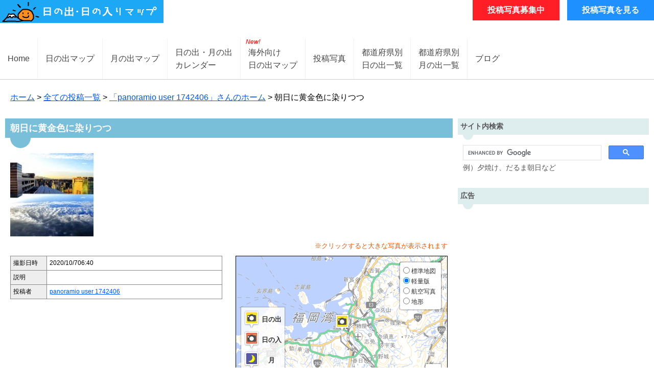

--- FILE ---
content_type: text/html; charset=utf-8
request_url: https://hinode.pics/user/31/post/3170
body_size: 6462
content:



<!DOCTYPE html>
<html lang="ja">
<head>
    <meta http-equiv="Content-Type" content="text/html; charset=utf-8" />
    <meta charset="utf-8" />
    <!-- Google Adsense Speed UP-->
    <meta http-equiv="x-dns-prefetch-control" content="on">
    <link rel="dns-prefetch" href="//pagead2.googlesyndication.com">
    <link rel="dns-prefetch" href="//googleads.g.doubleclick.net">
    <link rel="dns-prefetch" href="//googleads4.g.doubleclick.net">
    <link rel="dns-prefetch" href="//tpc.googlesyndication.com">
    <link rel="dns-prefetch" href="//www.gstatic.com">
    <!-- /Google Adsense Speed UP-->
    
    <meta property="og:url" content="https://hinode.pics/user/31/post/3170" />
    <meta property="og:type" content="article" />
    <meta property="og:title" content="朝日に黄金色に染りつつ - 日の出日の入マップ" />
    <meta property="og:description" />
    <meta property="og:image" content="https://hinode.blob.core.windows.net/posts/31/3170/0000.jpg" />
    <link rel="canonical" href="https://hinode.pics/user/31/post/3170" />

    <meta property="fb:admins" content="100000823886217" />
    <title>朝日に黄金色に染りつつ - 日の出日の入時刻・方角マップ</title>
    <link rel="apple-touch-icon" href="apple-touch-icon.png">
    <link href="/images/common/favicon.ico" rel="shortcut icon" type="image/x-icon" />
    <meta name="viewport" content="width=device-width,initial-scale=1.0,maximum-scale=1.0,user-scalable=1;" />
    
        <script async src="https://pagead2.googlesyndication.com/pagead/js/adsbygoogle.js?client=ca-pub-2804452756504734"
                crossorigin="anonymous"></script>

    <!--[if lt IE 9]>
    <script type="text/javascript" src="https://html5shim.googlecode.com/svn/trunk/html5.js"></script>
    <![endif]-->
    <link href="/styles/css/layout?v=mx7SadyqdsQKaYaGXL9mg5I_2f8UIKVLyK9FkS3_9gk1" rel="stylesheet"/>

    
    <link rel="stylesheet" href="https://unpkg.com/leaflet@1.3.3/dist/leaflet.css"
          integrity="sha512-Rksm5RenBEKSKFjgI3a41vrjkw4EVPlJ3+OiI65vTjIdo9brlAacEuKOiQ5OFh7cOI1bkDwLqdLw3Zg0cRJAAQ=="
          crossorigin="" />
    <link href="/styles/css/user/post/photo?v=vYS74AEpMOssFOQ3Okxg2Bot6Kw8wYVc8vwCcGHi3mQ1" rel="stylesheet"/>

    <link rel="stylesheet" href="/Libraries/PostViewer2/postViewer2.css?v=2.0.1" />

    <script async src='https://www.googletagmanager.com/gtag/js?id=G-9P8ZQG9NJX'></script><script>window.dataLayer = window.dataLayer || [];function gtag(){dataLayer.push(arguments);}gtag('js', new Date());gtag('config', 'G-9P8ZQG9NJX');gtag('config', 'UA-56127777-1');</script>
</head>
<body>
    <header>
        <h1 title="日の出・日の入時刻方角マップ"></h1>
        <ul>
            <li><a href="/post" id="go_to_post_button">投稿写真募集中</a></li>
            <li><a href="/user" id="go_to_posts_button">投稿写真を見る</a></li>
        </ul>

    </header>
    <div id="global_menu">
    <nav>
        <ul>
            <li><a id="global_menu_home" href="/home">Home</a></li>
            <li class="separates"></li>
            <li><a id="global_menu_hinode_map" href="/">日の出マップ</a></li>
            <li class="separates"></li>
            <li><a id="global_menu_moon" href="/moon">月の出マップ</a></li>
            <li class="separates"></li>
            <li><a id="global_menu_calendar" class="two_lines" href="/calendars"><span>日の出・月の出</span><span>カレンダー</span></a></li>
            <li class="separates"></li>
            <li><a id="global_menu_lang" class="two_lines" href="/lang/ja/maps/sun"><em>New!</em><span>海外向け</span><span>日の出マップ</span></a></li>
            <li class="separates"></li>
            <li><a id="global_menu_user" href="/user">投稿写真</a></li>
            <li class="separates"></li>
            <li><a id="global_menu_state" class="two_lines" href="/state"><span>都道府県別</span><span>日の出一覧</span></a></li>
            <li class="separates"></li>
            <li><a id="global_menu_moon_state" class="two_lines" href="/moon/state"><span>都道府県別</span><span>月の出一覧</span></a></li>
            <li class="separates"></li>
            <li><a id="global_menu_home" href="https://blog.hinode.pics/">ブログ</a></li>
        </ul>
    </nav>
</div>


    
    <nav>
        <a href="/home">ホーム</a>
        &gt;
        <a href="/user">全ての投稿一覧</a>
        &gt;
        <a href="/user/31">「panoramio user 1742406」さんのホーム</a>
        &gt;
        朝日に黄金色に染りつつ
    </nav>

    <div id="body">
        <section id="left_wrap">

            




<div class="h2_wrap">
    <h2>朝日に黄金色に染りつつ</h2>
    <div></div>
    <div class="h2_body">
        <div id="post_photo_wrap">
                    <img src="https://hinode.blob.core.windows.net/posts/31/3170/0000_thumb.jpg" title="朝日に黄金色に染りつつ No.0000"
                         class="photo-link"
                         data-user-id="31"
                         data-post-id="3170"
                         data-photo-ids="0000"
                         data-title="朝日に黄金色に染りつつ"
                         data-index="0" />

        </div>
        <p style="text-align:right; font-size:13px; padding: 10px 0 0; color: #f50; margin: 0 0 10px;">※クリックすると大きな写真が表示されます</p>
        <div class="details_map_wrap">
            <div class="post_photo_details_wrap">
                <table>
                    <tbody>
                        <tr>
                            <td>撮影日時</td>
                            <td>
                                <div class="shooting_date_wrap">
                                    <span>2020/10/7</span>
                                    <span>06:40</span>
                                </div>
                            </td>
                        </tr>
                        <tr>
                            <td>説明</td>
                            <td>
                            </td>
                        </tr>
                        <tr>
                            <td>投稿者</td>
                            <td><a href="/user/31">panoramio user 1742406</a></td>
                        </tr>
                    </tbody>
                </table>
            </div>
            <div class="post_photo_map_wrap">
                <div id="map_canvas_wrap">
                    <div id="map_canvas"></div>
                    <ul id="icon_description_wrap">
                        <li><span></span><strong>日の出</strong></li>
                        <li><span></span><strong>日の入</strong></li>
                        <li><span></span><strong>月</strong></li>
                        <li><span></span><strong>その他</strong></li>
                    </ul>
                </div>
            </div>
        </div>
        <div id="view_on_google_map">
            <a target="_blank" href="https://maps.google.com/maps?q=33.595466,130.405167">Googleマップで見る</a>
        </div>
            <div class="article_navi_wrap pc">
        <div>
                <div>
                    <a href="/user/31/post/3161">
                        <div>
                            <i class="fas fa-chevron-left"></i>
                        </div>
                        <div>
                            <span>前の写真</span>
                            <img src="https://hinode.blob.core.windows.net/posts/31/3161/0000_thumb.jpg" />
                        </div>
                        <div>
                            <p>紀伊水道 </p>
                        </div>
                    </a>
                </div>

            <div><a href="/user/31"><i class="fas fa-home"></i><span>ホーム</span></a></div>

                <div>
                    <a href="/user/31/post/3173">
                        <div>
                            <p>真玉海岸</p>
                        </div>
                        <div>
                            <span>次の写真</span>
                            <img src="https://hinode.blob.core.windows.net/posts/31/3173/0000_thumb.jpg" />
                        </div>
                        <div>
                            <i class="fas fa-chevron-right"></i>
                        </div>
                    </a>
                </div>

        </div>
    </div>

    </div>
</div>
            <div class="adsense_article_bottom" style="display: none;">
                
            </div>
        </section>
        <div id="right_wrap">
            <div class="right_plugin_wrap">
                <div class="right_plugin_title">サイト内検索</div>
                <div></div>
                <div class="right_plugin_body">
                    <div id="site_search_wrap">
    <div>
        <script async src="https://cse.google.com/cse.js?cx=6196b40453de8c0f8"></script>
        <div class="gcse-searchbox-only"></div>
    </div>
    <div>
        <p>例）夕焼け、だるま朝日など</p>
    </div>
</div>

                </div>
            </div>
            <div class="right_plugin_wrap">
                <div class="right_plugin_title">広告</div>
                <div></div>
                <div class="right_plugin_body">
                    <div style="width: 100%; text-align: center;">
                            <!-- 日の出マップ_レスポンシブ_右上縦長 -->
                            <ins class="adsbygoogle"
                                 style="display:block"
                                 data-ad-client="ca-pub-2804452756504734"
                                 data-ad-slot="1117696191"
                                 data-ad-format="vertical"
                                 data-full-width-responsive="true"></ins>
                            <script>
                                (adsbygoogle = window.adsbygoogle || []).push({});
                            </script>
                    </div>
                </div>
            </div>
            
    
<div class="right_plugin_wrap">
    <div class="right_plugin_title" id="jump_prolile">プロフィール</div>
    <div></div>
    <div class="right_plugin_body">
        <table id="profile_table">
            <tr>
                <td>ニックネーム</td>
                <td><a href="/user/31">panoramio user 1742406</a> </td>
            </tr>
            <tr>
                <td>ブログなど</td>
                <td><a href="https://aoriikaphotsonly.blogspot.com/" target="_blank">https://aoriikaphotsonly.blogspot.com/</a></td>
            </tr>
        </table>
        <a href="/user/31/map" id="move_user_photo_map_link">フォトマップ</a>
        
        <div id="right_plugin_social_buttons_wrap">
            <div>
                <a href="//www.facebook.com/share.php?u=https%3a%2f%2fhinode.pics%2fuser%2f31" target="_blank">
                    <span></span>
                </a>
            </div>
            <div>
                <a target="_blank" href="//twitter.com/share?text=%e6%97%a5%e3%81%ae%e5%87%ba%e6%97%a5%e3%81%ae%e5%85%a5%e3%82%8a%e6%99%82%e5%88%bb%e6%96%b9%e8%a7%92%e3%83%9e%e3%83%83%e3%83%97&url=https%3a%2f%2fhinode.pics%2fuser%2f31">
                    <span></span>
                </a>
            </div>
            <div>
                <a href="//b.hatena.ne.jp/entry/https://hinode.pics/user/31" class="hatena-bookmark-button" data-hatena-bookmark-layout="simple" title="">
                    <span></span>
                </a>
            </div>
        </div>
    </div>
</div>






                <div class="right_plugin_wrap">
                    <div class="right_plugin_title">ご意見・ご要望箱</div>
                    <div></div>
                    <div class="right_plugin_body">
<form action="/Contact/SendShortMessage" data-ajax="true" data-ajax-begin="validateShortMessageRecaptcha" data-ajax-success="sendShortMessageResult" id="short_contact_form" method="post"><input name="__RequestVerificationToken" type="hidden" value="6ADJM_89xasSGyXc4nyU-40_yk6BePTWGKgF878rjuyPAQi65CeGc3SQWNrUiXc2RrJO5cruSpFRJfBNYZRBa1vJtncCKiIvUxH63BVIDg41" /><textarea cols="20" id="Body" name="Body" rows="2">
</textarea>                            <div id="short_message_recaptcha" style="margin: 10px 0;"></div>
                            <input type="hidden" id="ShortMessageRecaptchaResponse" name="recaptchaResponse" />
                            <input type="submit" value="送信" />
                            <p id="send_short_message_result"></p>
</form>                        <p>
                            返信が必要な場合は <a href="/contact">こちら</a> からお問い合わせ下さい。
                        </p>
                    </div>
                </div>
        </div>
    </div>
    <footer>
        <p>(C)2011-2026 <a href="/home">HINODE.PICS</a> ALL RIGHT RESERVED.</p>
        <p><a href="/contact">お問い合わせ</a> | <a href="/legal/privacy">プライバシーポリシー</a></p>
        <ul id="language_links_wrap">
            <li><a href="/lang/en/maps/sun">English</a></li>
            <li><a href="/lang/ko/maps/sun">한국어</a></li>
            <li><a href="/lang/zh-Hans/maps/sun">简体中文</a></li>
            <li><a href="/lang/zh-Hant/maps/sun">繁体中文</a></li>
            <li><a href="/lang/fr/maps/sun">Fran&#231;ais</a></li>
            <li><a href="/lang/es/maps/sun">Espa&#241;ol</a></li>
            <li><a href="/lang/pt/maps/sun">Portugu&#234;s</a></li>
            <li><a href="/lang/it/maps/sun">Italiano</a></li>
            <li><a href="/lang/de/maps/sun">Deutsche</a></li>
            <li><a href="/lang/nl/maps/sun">Nederlands</a></li>
            <li><a href="/lang/ru/maps/sun">Русский</a></li>
        </ul>
    </footer>
    <script src="/bundles/jquery?v=0RVmF5hTiwhqWmr_Rw2vINX8uKxckcqjqKH3KOypuC41"></script>

    <script src="/bundles/jqueryval?v=BiiSNS06eOwrN7ELzE9mGPyYM1taRE95UywS93L9CHI1"></script>

        <script>
            function sendShortMessageResult(result) {
                $("#send_short_message_result").text(result).fadeIn(300, function () {
                    setTimeout(function () {
                        $("#send_short_message_result").fadeOut(300);
                    }, 1500);
                });
                // reCAPTCHAをリセット
                if (typeof shortMessageRecaptchaWidget !== 'undefined') {
                    grecaptcha.reset(shortMessageRecaptchaWidget);
                    $("#ShortMessageRecaptchaResponse").val('');
                }
            }

            function validateShortMessageRecaptcha() {
                var response = $("#ShortMessageRecaptchaResponse").val();
                if (!response) {
                    $("#send_short_message_result").text("reCAPTCHAを確認してください").fadeIn(300);
                    setTimeout(function () {
                        $("#send_short_message_result").fadeOut(300);
                    }, 2000);
                    return false;
                }
                return true;
            }

            var shortMessageRecaptchaWidget;
            var globalRecaptchaCallback = function () {
                // ご意見・ご要望箱のreCAPTCHA
                if (document.getElementById('short_message_recaptcha')) {
                    shortMessageRecaptchaWidget = grecaptcha.render('short_message_recaptcha', {
                        'sitekey': '6LdsKv8SAAAAACNfXdR0XslwzMtZnuy6niux9V9l',
                        'callback': function (response) {
                            $("#ShortMessageRecaptchaResponse").val(response);
                        }
                    });
                }

                // お問い合わせフォームのreCAPTCHA（Contact/Indexページ用）
                if (document.getElementById('google_recaptcha')) {
                    grecaptcha.render('google_recaptcha', {
                        'sitekey': '6LdsKv8SAAAAACNfXdR0XslwzMtZnuy6niux9V9l',
                        'callback': function (response) {
                            $("#GRrecaptchaResponse").val(response);
                        }
                    });
                }
            };
        </script>
        <script src="https://www.google.com/recaptcha/api.js?onload=globalRecaptchaCallback&render=explicit" async defer></script>
    
    <script src="//ajax.googleapis.com/ajax/libs/jquery/1.11.0/jquery.min.js"></script>
        <script src="https://unpkg.com/leaflet@1.3.3/dist/leaflet.js"
                integrity="sha512-tAGcCfR4Sc5ZP5ZoVz0quoZDYX5aCtEm/eu1KhSLj2c9eFrylXZknQYmxUssFaVJKvvc0dJQixhGjG2yXWiV9Q=="
                crossorigin=""></script>
    <script>
            var _useGsi = "True";
            var _useMapBox = "False";
        var hinode = {
            gmap: null,
            data: {
                lat: "33.595466",
                lng: "130.405167",
                type: "0"
            },
            gapath: "/User/analytics/GetWeekDataByUserId?userId=31",
            gapath2: "/User/analytics/GetTotalDataByUserId?userId=31"
        }
    </script>
    <script src="/bundles/user/post/photo?v=SuiUoMODy0iR4ADTzGFGzVvByxDiK1JEplheZRCs5mo1"></script>

    <script src="/Libraries/PostViewer2/postViewer2.js?v=2.0.1"></script>

    <script src="https://kit.fontawesome.com/61eab0c6b2.js" crossorigin="anonymous"></script>
    <script src="https://b.st-hatena.com/js/bookmark_button.js" charset="utf-8" async="async"></script>
</body>

</html>


--- FILE ---
content_type: text/html; charset=utf-8
request_url: https://www.google.com/recaptcha/api2/anchor?ar=1&k=6LdsKv8SAAAAACNfXdR0XslwzMtZnuy6niux9V9l&co=aHR0cHM6Ly9oaW5vZGUucGljczo0NDM.&hl=en&v=N67nZn4AqZkNcbeMu4prBgzg&size=normal&anchor-ms=20000&execute-ms=30000&cb=62rwwpjidbfg
body_size: 50323
content:
<!DOCTYPE HTML><html dir="ltr" lang="en"><head><meta http-equiv="Content-Type" content="text/html; charset=UTF-8">
<meta http-equiv="X-UA-Compatible" content="IE=edge">
<title>reCAPTCHA</title>
<style type="text/css">
/* cyrillic-ext */
@font-face {
  font-family: 'Roboto';
  font-style: normal;
  font-weight: 400;
  font-stretch: 100%;
  src: url(//fonts.gstatic.com/s/roboto/v48/KFO7CnqEu92Fr1ME7kSn66aGLdTylUAMa3GUBHMdazTgWw.woff2) format('woff2');
  unicode-range: U+0460-052F, U+1C80-1C8A, U+20B4, U+2DE0-2DFF, U+A640-A69F, U+FE2E-FE2F;
}
/* cyrillic */
@font-face {
  font-family: 'Roboto';
  font-style: normal;
  font-weight: 400;
  font-stretch: 100%;
  src: url(//fonts.gstatic.com/s/roboto/v48/KFO7CnqEu92Fr1ME7kSn66aGLdTylUAMa3iUBHMdazTgWw.woff2) format('woff2');
  unicode-range: U+0301, U+0400-045F, U+0490-0491, U+04B0-04B1, U+2116;
}
/* greek-ext */
@font-face {
  font-family: 'Roboto';
  font-style: normal;
  font-weight: 400;
  font-stretch: 100%;
  src: url(//fonts.gstatic.com/s/roboto/v48/KFO7CnqEu92Fr1ME7kSn66aGLdTylUAMa3CUBHMdazTgWw.woff2) format('woff2');
  unicode-range: U+1F00-1FFF;
}
/* greek */
@font-face {
  font-family: 'Roboto';
  font-style: normal;
  font-weight: 400;
  font-stretch: 100%;
  src: url(//fonts.gstatic.com/s/roboto/v48/KFO7CnqEu92Fr1ME7kSn66aGLdTylUAMa3-UBHMdazTgWw.woff2) format('woff2');
  unicode-range: U+0370-0377, U+037A-037F, U+0384-038A, U+038C, U+038E-03A1, U+03A3-03FF;
}
/* math */
@font-face {
  font-family: 'Roboto';
  font-style: normal;
  font-weight: 400;
  font-stretch: 100%;
  src: url(//fonts.gstatic.com/s/roboto/v48/KFO7CnqEu92Fr1ME7kSn66aGLdTylUAMawCUBHMdazTgWw.woff2) format('woff2');
  unicode-range: U+0302-0303, U+0305, U+0307-0308, U+0310, U+0312, U+0315, U+031A, U+0326-0327, U+032C, U+032F-0330, U+0332-0333, U+0338, U+033A, U+0346, U+034D, U+0391-03A1, U+03A3-03A9, U+03B1-03C9, U+03D1, U+03D5-03D6, U+03F0-03F1, U+03F4-03F5, U+2016-2017, U+2034-2038, U+203C, U+2040, U+2043, U+2047, U+2050, U+2057, U+205F, U+2070-2071, U+2074-208E, U+2090-209C, U+20D0-20DC, U+20E1, U+20E5-20EF, U+2100-2112, U+2114-2115, U+2117-2121, U+2123-214F, U+2190, U+2192, U+2194-21AE, U+21B0-21E5, U+21F1-21F2, U+21F4-2211, U+2213-2214, U+2216-22FF, U+2308-230B, U+2310, U+2319, U+231C-2321, U+2336-237A, U+237C, U+2395, U+239B-23B7, U+23D0, U+23DC-23E1, U+2474-2475, U+25AF, U+25B3, U+25B7, U+25BD, U+25C1, U+25CA, U+25CC, U+25FB, U+266D-266F, U+27C0-27FF, U+2900-2AFF, U+2B0E-2B11, U+2B30-2B4C, U+2BFE, U+3030, U+FF5B, U+FF5D, U+1D400-1D7FF, U+1EE00-1EEFF;
}
/* symbols */
@font-face {
  font-family: 'Roboto';
  font-style: normal;
  font-weight: 400;
  font-stretch: 100%;
  src: url(//fonts.gstatic.com/s/roboto/v48/KFO7CnqEu92Fr1ME7kSn66aGLdTylUAMaxKUBHMdazTgWw.woff2) format('woff2');
  unicode-range: U+0001-000C, U+000E-001F, U+007F-009F, U+20DD-20E0, U+20E2-20E4, U+2150-218F, U+2190, U+2192, U+2194-2199, U+21AF, U+21E6-21F0, U+21F3, U+2218-2219, U+2299, U+22C4-22C6, U+2300-243F, U+2440-244A, U+2460-24FF, U+25A0-27BF, U+2800-28FF, U+2921-2922, U+2981, U+29BF, U+29EB, U+2B00-2BFF, U+4DC0-4DFF, U+FFF9-FFFB, U+10140-1018E, U+10190-1019C, U+101A0, U+101D0-101FD, U+102E0-102FB, U+10E60-10E7E, U+1D2C0-1D2D3, U+1D2E0-1D37F, U+1F000-1F0FF, U+1F100-1F1AD, U+1F1E6-1F1FF, U+1F30D-1F30F, U+1F315, U+1F31C, U+1F31E, U+1F320-1F32C, U+1F336, U+1F378, U+1F37D, U+1F382, U+1F393-1F39F, U+1F3A7-1F3A8, U+1F3AC-1F3AF, U+1F3C2, U+1F3C4-1F3C6, U+1F3CA-1F3CE, U+1F3D4-1F3E0, U+1F3ED, U+1F3F1-1F3F3, U+1F3F5-1F3F7, U+1F408, U+1F415, U+1F41F, U+1F426, U+1F43F, U+1F441-1F442, U+1F444, U+1F446-1F449, U+1F44C-1F44E, U+1F453, U+1F46A, U+1F47D, U+1F4A3, U+1F4B0, U+1F4B3, U+1F4B9, U+1F4BB, U+1F4BF, U+1F4C8-1F4CB, U+1F4D6, U+1F4DA, U+1F4DF, U+1F4E3-1F4E6, U+1F4EA-1F4ED, U+1F4F7, U+1F4F9-1F4FB, U+1F4FD-1F4FE, U+1F503, U+1F507-1F50B, U+1F50D, U+1F512-1F513, U+1F53E-1F54A, U+1F54F-1F5FA, U+1F610, U+1F650-1F67F, U+1F687, U+1F68D, U+1F691, U+1F694, U+1F698, U+1F6AD, U+1F6B2, U+1F6B9-1F6BA, U+1F6BC, U+1F6C6-1F6CF, U+1F6D3-1F6D7, U+1F6E0-1F6EA, U+1F6F0-1F6F3, U+1F6F7-1F6FC, U+1F700-1F7FF, U+1F800-1F80B, U+1F810-1F847, U+1F850-1F859, U+1F860-1F887, U+1F890-1F8AD, U+1F8B0-1F8BB, U+1F8C0-1F8C1, U+1F900-1F90B, U+1F93B, U+1F946, U+1F984, U+1F996, U+1F9E9, U+1FA00-1FA6F, U+1FA70-1FA7C, U+1FA80-1FA89, U+1FA8F-1FAC6, U+1FACE-1FADC, U+1FADF-1FAE9, U+1FAF0-1FAF8, U+1FB00-1FBFF;
}
/* vietnamese */
@font-face {
  font-family: 'Roboto';
  font-style: normal;
  font-weight: 400;
  font-stretch: 100%;
  src: url(//fonts.gstatic.com/s/roboto/v48/KFO7CnqEu92Fr1ME7kSn66aGLdTylUAMa3OUBHMdazTgWw.woff2) format('woff2');
  unicode-range: U+0102-0103, U+0110-0111, U+0128-0129, U+0168-0169, U+01A0-01A1, U+01AF-01B0, U+0300-0301, U+0303-0304, U+0308-0309, U+0323, U+0329, U+1EA0-1EF9, U+20AB;
}
/* latin-ext */
@font-face {
  font-family: 'Roboto';
  font-style: normal;
  font-weight: 400;
  font-stretch: 100%;
  src: url(//fonts.gstatic.com/s/roboto/v48/KFO7CnqEu92Fr1ME7kSn66aGLdTylUAMa3KUBHMdazTgWw.woff2) format('woff2');
  unicode-range: U+0100-02BA, U+02BD-02C5, U+02C7-02CC, U+02CE-02D7, U+02DD-02FF, U+0304, U+0308, U+0329, U+1D00-1DBF, U+1E00-1E9F, U+1EF2-1EFF, U+2020, U+20A0-20AB, U+20AD-20C0, U+2113, U+2C60-2C7F, U+A720-A7FF;
}
/* latin */
@font-face {
  font-family: 'Roboto';
  font-style: normal;
  font-weight: 400;
  font-stretch: 100%;
  src: url(//fonts.gstatic.com/s/roboto/v48/KFO7CnqEu92Fr1ME7kSn66aGLdTylUAMa3yUBHMdazQ.woff2) format('woff2');
  unicode-range: U+0000-00FF, U+0131, U+0152-0153, U+02BB-02BC, U+02C6, U+02DA, U+02DC, U+0304, U+0308, U+0329, U+2000-206F, U+20AC, U+2122, U+2191, U+2193, U+2212, U+2215, U+FEFF, U+FFFD;
}
/* cyrillic-ext */
@font-face {
  font-family: 'Roboto';
  font-style: normal;
  font-weight: 500;
  font-stretch: 100%;
  src: url(//fonts.gstatic.com/s/roboto/v48/KFO7CnqEu92Fr1ME7kSn66aGLdTylUAMa3GUBHMdazTgWw.woff2) format('woff2');
  unicode-range: U+0460-052F, U+1C80-1C8A, U+20B4, U+2DE0-2DFF, U+A640-A69F, U+FE2E-FE2F;
}
/* cyrillic */
@font-face {
  font-family: 'Roboto';
  font-style: normal;
  font-weight: 500;
  font-stretch: 100%;
  src: url(//fonts.gstatic.com/s/roboto/v48/KFO7CnqEu92Fr1ME7kSn66aGLdTylUAMa3iUBHMdazTgWw.woff2) format('woff2');
  unicode-range: U+0301, U+0400-045F, U+0490-0491, U+04B0-04B1, U+2116;
}
/* greek-ext */
@font-face {
  font-family: 'Roboto';
  font-style: normal;
  font-weight: 500;
  font-stretch: 100%;
  src: url(//fonts.gstatic.com/s/roboto/v48/KFO7CnqEu92Fr1ME7kSn66aGLdTylUAMa3CUBHMdazTgWw.woff2) format('woff2');
  unicode-range: U+1F00-1FFF;
}
/* greek */
@font-face {
  font-family: 'Roboto';
  font-style: normal;
  font-weight: 500;
  font-stretch: 100%;
  src: url(//fonts.gstatic.com/s/roboto/v48/KFO7CnqEu92Fr1ME7kSn66aGLdTylUAMa3-UBHMdazTgWw.woff2) format('woff2');
  unicode-range: U+0370-0377, U+037A-037F, U+0384-038A, U+038C, U+038E-03A1, U+03A3-03FF;
}
/* math */
@font-face {
  font-family: 'Roboto';
  font-style: normal;
  font-weight: 500;
  font-stretch: 100%;
  src: url(//fonts.gstatic.com/s/roboto/v48/KFO7CnqEu92Fr1ME7kSn66aGLdTylUAMawCUBHMdazTgWw.woff2) format('woff2');
  unicode-range: U+0302-0303, U+0305, U+0307-0308, U+0310, U+0312, U+0315, U+031A, U+0326-0327, U+032C, U+032F-0330, U+0332-0333, U+0338, U+033A, U+0346, U+034D, U+0391-03A1, U+03A3-03A9, U+03B1-03C9, U+03D1, U+03D5-03D6, U+03F0-03F1, U+03F4-03F5, U+2016-2017, U+2034-2038, U+203C, U+2040, U+2043, U+2047, U+2050, U+2057, U+205F, U+2070-2071, U+2074-208E, U+2090-209C, U+20D0-20DC, U+20E1, U+20E5-20EF, U+2100-2112, U+2114-2115, U+2117-2121, U+2123-214F, U+2190, U+2192, U+2194-21AE, U+21B0-21E5, U+21F1-21F2, U+21F4-2211, U+2213-2214, U+2216-22FF, U+2308-230B, U+2310, U+2319, U+231C-2321, U+2336-237A, U+237C, U+2395, U+239B-23B7, U+23D0, U+23DC-23E1, U+2474-2475, U+25AF, U+25B3, U+25B7, U+25BD, U+25C1, U+25CA, U+25CC, U+25FB, U+266D-266F, U+27C0-27FF, U+2900-2AFF, U+2B0E-2B11, U+2B30-2B4C, U+2BFE, U+3030, U+FF5B, U+FF5D, U+1D400-1D7FF, U+1EE00-1EEFF;
}
/* symbols */
@font-face {
  font-family: 'Roboto';
  font-style: normal;
  font-weight: 500;
  font-stretch: 100%;
  src: url(//fonts.gstatic.com/s/roboto/v48/KFO7CnqEu92Fr1ME7kSn66aGLdTylUAMaxKUBHMdazTgWw.woff2) format('woff2');
  unicode-range: U+0001-000C, U+000E-001F, U+007F-009F, U+20DD-20E0, U+20E2-20E4, U+2150-218F, U+2190, U+2192, U+2194-2199, U+21AF, U+21E6-21F0, U+21F3, U+2218-2219, U+2299, U+22C4-22C6, U+2300-243F, U+2440-244A, U+2460-24FF, U+25A0-27BF, U+2800-28FF, U+2921-2922, U+2981, U+29BF, U+29EB, U+2B00-2BFF, U+4DC0-4DFF, U+FFF9-FFFB, U+10140-1018E, U+10190-1019C, U+101A0, U+101D0-101FD, U+102E0-102FB, U+10E60-10E7E, U+1D2C0-1D2D3, U+1D2E0-1D37F, U+1F000-1F0FF, U+1F100-1F1AD, U+1F1E6-1F1FF, U+1F30D-1F30F, U+1F315, U+1F31C, U+1F31E, U+1F320-1F32C, U+1F336, U+1F378, U+1F37D, U+1F382, U+1F393-1F39F, U+1F3A7-1F3A8, U+1F3AC-1F3AF, U+1F3C2, U+1F3C4-1F3C6, U+1F3CA-1F3CE, U+1F3D4-1F3E0, U+1F3ED, U+1F3F1-1F3F3, U+1F3F5-1F3F7, U+1F408, U+1F415, U+1F41F, U+1F426, U+1F43F, U+1F441-1F442, U+1F444, U+1F446-1F449, U+1F44C-1F44E, U+1F453, U+1F46A, U+1F47D, U+1F4A3, U+1F4B0, U+1F4B3, U+1F4B9, U+1F4BB, U+1F4BF, U+1F4C8-1F4CB, U+1F4D6, U+1F4DA, U+1F4DF, U+1F4E3-1F4E6, U+1F4EA-1F4ED, U+1F4F7, U+1F4F9-1F4FB, U+1F4FD-1F4FE, U+1F503, U+1F507-1F50B, U+1F50D, U+1F512-1F513, U+1F53E-1F54A, U+1F54F-1F5FA, U+1F610, U+1F650-1F67F, U+1F687, U+1F68D, U+1F691, U+1F694, U+1F698, U+1F6AD, U+1F6B2, U+1F6B9-1F6BA, U+1F6BC, U+1F6C6-1F6CF, U+1F6D3-1F6D7, U+1F6E0-1F6EA, U+1F6F0-1F6F3, U+1F6F7-1F6FC, U+1F700-1F7FF, U+1F800-1F80B, U+1F810-1F847, U+1F850-1F859, U+1F860-1F887, U+1F890-1F8AD, U+1F8B0-1F8BB, U+1F8C0-1F8C1, U+1F900-1F90B, U+1F93B, U+1F946, U+1F984, U+1F996, U+1F9E9, U+1FA00-1FA6F, U+1FA70-1FA7C, U+1FA80-1FA89, U+1FA8F-1FAC6, U+1FACE-1FADC, U+1FADF-1FAE9, U+1FAF0-1FAF8, U+1FB00-1FBFF;
}
/* vietnamese */
@font-face {
  font-family: 'Roboto';
  font-style: normal;
  font-weight: 500;
  font-stretch: 100%;
  src: url(//fonts.gstatic.com/s/roboto/v48/KFO7CnqEu92Fr1ME7kSn66aGLdTylUAMa3OUBHMdazTgWw.woff2) format('woff2');
  unicode-range: U+0102-0103, U+0110-0111, U+0128-0129, U+0168-0169, U+01A0-01A1, U+01AF-01B0, U+0300-0301, U+0303-0304, U+0308-0309, U+0323, U+0329, U+1EA0-1EF9, U+20AB;
}
/* latin-ext */
@font-face {
  font-family: 'Roboto';
  font-style: normal;
  font-weight: 500;
  font-stretch: 100%;
  src: url(//fonts.gstatic.com/s/roboto/v48/KFO7CnqEu92Fr1ME7kSn66aGLdTylUAMa3KUBHMdazTgWw.woff2) format('woff2');
  unicode-range: U+0100-02BA, U+02BD-02C5, U+02C7-02CC, U+02CE-02D7, U+02DD-02FF, U+0304, U+0308, U+0329, U+1D00-1DBF, U+1E00-1E9F, U+1EF2-1EFF, U+2020, U+20A0-20AB, U+20AD-20C0, U+2113, U+2C60-2C7F, U+A720-A7FF;
}
/* latin */
@font-face {
  font-family: 'Roboto';
  font-style: normal;
  font-weight: 500;
  font-stretch: 100%;
  src: url(//fonts.gstatic.com/s/roboto/v48/KFO7CnqEu92Fr1ME7kSn66aGLdTylUAMa3yUBHMdazQ.woff2) format('woff2');
  unicode-range: U+0000-00FF, U+0131, U+0152-0153, U+02BB-02BC, U+02C6, U+02DA, U+02DC, U+0304, U+0308, U+0329, U+2000-206F, U+20AC, U+2122, U+2191, U+2193, U+2212, U+2215, U+FEFF, U+FFFD;
}
/* cyrillic-ext */
@font-face {
  font-family: 'Roboto';
  font-style: normal;
  font-weight: 900;
  font-stretch: 100%;
  src: url(//fonts.gstatic.com/s/roboto/v48/KFO7CnqEu92Fr1ME7kSn66aGLdTylUAMa3GUBHMdazTgWw.woff2) format('woff2');
  unicode-range: U+0460-052F, U+1C80-1C8A, U+20B4, U+2DE0-2DFF, U+A640-A69F, U+FE2E-FE2F;
}
/* cyrillic */
@font-face {
  font-family: 'Roboto';
  font-style: normal;
  font-weight: 900;
  font-stretch: 100%;
  src: url(//fonts.gstatic.com/s/roboto/v48/KFO7CnqEu92Fr1ME7kSn66aGLdTylUAMa3iUBHMdazTgWw.woff2) format('woff2');
  unicode-range: U+0301, U+0400-045F, U+0490-0491, U+04B0-04B1, U+2116;
}
/* greek-ext */
@font-face {
  font-family: 'Roboto';
  font-style: normal;
  font-weight: 900;
  font-stretch: 100%;
  src: url(//fonts.gstatic.com/s/roboto/v48/KFO7CnqEu92Fr1ME7kSn66aGLdTylUAMa3CUBHMdazTgWw.woff2) format('woff2');
  unicode-range: U+1F00-1FFF;
}
/* greek */
@font-face {
  font-family: 'Roboto';
  font-style: normal;
  font-weight: 900;
  font-stretch: 100%;
  src: url(//fonts.gstatic.com/s/roboto/v48/KFO7CnqEu92Fr1ME7kSn66aGLdTylUAMa3-UBHMdazTgWw.woff2) format('woff2');
  unicode-range: U+0370-0377, U+037A-037F, U+0384-038A, U+038C, U+038E-03A1, U+03A3-03FF;
}
/* math */
@font-face {
  font-family: 'Roboto';
  font-style: normal;
  font-weight: 900;
  font-stretch: 100%;
  src: url(//fonts.gstatic.com/s/roboto/v48/KFO7CnqEu92Fr1ME7kSn66aGLdTylUAMawCUBHMdazTgWw.woff2) format('woff2');
  unicode-range: U+0302-0303, U+0305, U+0307-0308, U+0310, U+0312, U+0315, U+031A, U+0326-0327, U+032C, U+032F-0330, U+0332-0333, U+0338, U+033A, U+0346, U+034D, U+0391-03A1, U+03A3-03A9, U+03B1-03C9, U+03D1, U+03D5-03D6, U+03F0-03F1, U+03F4-03F5, U+2016-2017, U+2034-2038, U+203C, U+2040, U+2043, U+2047, U+2050, U+2057, U+205F, U+2070-2071, U+2074-208E, U+2090-209C, U+20D0-20DC, U+20E1, U+20E5-20EF, U+2100-2112, U+2114-2115, U+2117-2121, U+2123-214F, U+2190, U+2192, U+2194-21AE, U+21B0-21E5, U+21F1-21F2, U+21F4-2211, U+2213-2214, U+2216-22FF, U+2308-230B, U+2310, U+2319, U+231C-2321, U+2336-237A, U+237C, U+2395, U+239B-23B7, U+23D0, U+23DC-23E1, U+2474-2475, U+25AF, U+25B3, U+25B7, U+25BD, U+25C1, U+25CA, U+25CC, U+25FB, U+266D-266F, U+27C0-27FF, U+2900-2AFF, U+2B0E-2B11, U+2B30-2B4C, U+2BFE, U+3030, U+FF5B, U+FF5D, U+1D400-1D7FF, U+1EE00-1EEFF;
}
/* symbols */
@font-face {
  font-family: 'Roboto';
  font-style: normal;
  font-weight: 900;
  font-stretch: 100%;
  src: url(//fonts.gstatic.com/s/roboto/v48/KFO7CnqEu92Fr1ME7kSn66aGLdTylUAMaxKUBHMdazTgWw.woff2) format('woff2');
  unicode-range: U+0001-000C, U+000E-001F, U+007F-009F, U+20DD-20E0, U+20E2-20E4, U+2150-218F, U+2190, U+2192, U+2194-2199, U+21AF, U+21E6-21F0, U+21F3, U+2218-2219, U+2299, U+22C4-22C6, U+2300-243F, U+2440-244A, U+2460-24FF, U+25A0-27BF, U+2800-28FF, U+2921-2922, U+2981, U+29BF, U+29EB, U+2B00-2BFF, U+4DC0-4DFF, U+FFF9-FFFB, U+10140-1018E, U+10190-1019C, U+101A0, U+101D0-101FD, U+102E0-102FB, U+10E60-10E7E, U+1D2C0-1D2D3, U+1D2E0-1D37F, U+1F000-1F0FF, U+1F100-1F1AD, U+1F1E6-1F1FF, U+1F30D-1F30F, U+1F315, U+1F31C, U+1F31E, U+1F320-1F32C, U+1F336, U+1F378, U+1F37D, U+1F382, U+1F393-1F39F, U+1F3A7-1F3A8, U+1F3AC-1F3AF, U+1F3C2, U+1F3C4-1F3C6, U+1F3CA-1F3CE, U+1F3D4-1F3E0, U+1F3ED, U+1F3F1-1F3F3, U+1F3F5-1F3F7, U+1F408, U+1F415, U+1F41F, U+1F426, U+1F43F, U+1F441-1F442, U+1F444, U+1F446-1F449, U+1F44C-1F44E, U+1F453, U+1F46A, U+1F47D, U+1F4A3, U+1F4B0, U+1F4B3, U+1F4B9, U+1F4BB, U+1F4BF, U+1F4C8-1F4CB, U+1F4D6, U+1F4DA, U+1F4DF, U+1F4E3-1F4E6, U+1F4EA-1F4ED, U+1F4F7, U+1F4F9-1F4FB, U+1F4FD-1F4FE, U+1F503, U+1F507-1F50B, U+1F50D, U+1F512-1F513, U+1F53E-1F54A, U+1F54F-1F5FA, U+1F610, U+1F650-1F67F, U+1F687, U+1F68D, U+1F691, U+1F694, U+1F698, U+1F6AD, U+1F6B2, U+1F6B9-1F6BA, U+1F6BC, U+1F6C6-1F6CF, U+1F6D3-1F6D7, U+1F6E0-1F6EA, U+1F6F0-1F6F3, U+1F6F7-1F6FC, U+1F700-1F7FF, U+1F800-1F80B, U+1F810-1F847, U+1F850-1F859, U+1F860-1F887, U+1F890-1F8AD, U+1F8B0-1F8BB, U+1F8C0-1F8C1, U+1F900-1F90B, U+1F93B, U+1F946, U+1F984, U+1F996, U+1F9E9, U+1FA00-1FA6F, U+1FA70-1FA7C, U+1FA80-1FA89, U+1FA8F-1FAC6, U+1FACE-1FADC, U+1FADF-1FAE9, U+1FAF0-1FAF8, U+1FB00-1FBFF;
}
/* vietnamese */
@font-face {
  font-family: 'Roboto';
  font-style: normal;
  font-weight: 900;
  font-stretch: 100%;
  src: url(//fonts.gstatic.com/s/roboto/v48/KFO7CnqEu92Fr1ME7kSn66aGLdTylUAMa3OUBHMdazTgWw.woff2) format('woff2');
  unicode-range: U+0102-0103, U+0110-0111, U+0128-0129, U+0168-0169, U+01A0-01A1, U+01AF-01B0, U+0300-0301, U+0303-0304, U+0308-0309, U+0323, U+0329, U+1EA0-1EF9, U+20AB;
}
/* latin-ext */
@font-face {
  font-family: 'Roboto';
  font-style: normal;
  font-weight: 900;
  font-stretch: 100%;
  src: url(//fonts.gstatic.com/s/roboto/v48/KFO7CnqEu92Fr1ME7kSn66aGLdTylUAMa3KUBHMdazTgWw.woff2) format('woff2');
  unicode-range: U+0100-02BA, U+02BD-02C5, U+02C7-02CC, U+02CE-02D7, U+02DD-02FF, U+0304, U+0308, U+0329, U+1D00-1DBF, U+1E00-1E9F, U+1EF2-1EFF, U+2020, U+20A0-20AB, U+20AD-20C0, U+2113, U+2C60-2C7F, U+A720-A7FF;
}
/* latin */
@font-face {
  font-family: 'Roboto';
  font-style: normal;
  font-weight: 900;
  font-stretch: 100%;
  src: url(//fonts.gstatic.com/s/roboto/v48/KFO7CnqEu92Fr1ME7kSn66aGLdTylUAMa3yUBHMdazQ.woff2) format('woff2');
  unicode-range: U+0000-00FF, U+0131, U+0152-0153, U+02BB-02BC, U+02C6, U+02DA, U+02DC, U+0304, U+0308, U+0329, U+2000-206F, U+20AC, U+2122, U+2191, U+2193, U+2212, U+2215, U+FEFF, U+FFFD;
}

</style>
<link rel="stylesheet" type="text/css" href="https://www.gstatic.com/recaptcha/releases/N67nZn4AqZkNcbeMu4prBgzg/styles__ltr.css">
<script nonce="yRarjfdNlJN7wJ8VPZOjTA" type="text/javascript">window['__recaptcha_api'] = 'https://www.google.com/recaptcha/api2/';</script>
<script type="text/javascript" src="https://www.gstatic.com/recaptcha/releases/N67nZn4AqZkNcbeMu4prBgzg/recaptcha__en.js" nonce="yRarjfdNlJN7wJ8VPZOjTA">
      
    </script></head>
<body><div id="rc-anchor-alert" class="rc-anchor-alert"></div>
<input type="hidden" id="recaptcha-token" value="[base64]">
<script type="text/javascript" nonce="yRarjfdNlJN7wJ8VPZOjTA">
      recaptcha.anchor.Main.init("[\x22ainput\x22,[\x22bgdata\x22,\x22\x22,\[base64]/[base64]/[base64]/[base64]/[base64]/[base64]/KGcoTywyNTMsTy5PKSxVRyhPLEMpKTpnKE8sMjUzLEMpLE8pKSxsKSksTykpfSxieT1mdW5jdGlvbihDLE8sdSxsKXtmb3IobD0odT1SKEMpLDApO08+MDtPLS0pbD1sPDw4fFooQyk7ZyhDLHUsbCl9LFVHPWZ1bmN0aW9uKEMsTyl7Qy5pLmxlbmd0aD4xMDQ/[base64]/[base64]/[base64]/[base64]/[base64]/[base64]/[base64]\\u003d\x22,\[base64]\x22,\x22w4HDlcOQw4tQHBfCqSXDlyNtw5o/Sm7CoUbCo8K1w7ZEGFYew53CrcKnw7jCvsKeHgUWw5oFwr9PHzFdZcKYWDrDs8O1w7/CnsKCwoLDgsOWwqTCpTvCm8O8CiLCkggJFkR9wr/DhcOpIsKYCMKTBX/[base64]/DrH1Ww5HDucKHU8OGw53Dl8KrwqLDvsKYwrjDtcK4w5zDscOYHV5Qa0Z7wrDCjhpaZsKdMMOZBsKDwpEiwqbDvSxCwpUSwo1qwqpwaUw7w4gCYUwvFMKlH8OkMmEtw7/[base64]/Dik3Cu3rCvcO0Szdqcy8Tw4nDr11qF8K5woBUwpsjwo/DnkrDrcOsI8KkbcKVK8OkwrE9wog2dHsWFVRlwpEmw64Bw7MaQAHDgcKIYcO5w5hlwpvCicK1w5XCpHxEwoHCk8KjKMKhwqXCvcK/A3XCi1DDvsKKwqHDvsK2ScOLER3Cn8K9wo7DkwLChcO/PgDCoMKbV1cmw6E9w5PDl2DDkFLDjsK8w6keGVLDiWvDrcKtU8OOS8OlfsONfCDDv3xywpJkccOcFCFrYgR+wqDCgsKWMnvDn8Ouw6nDuMOUVX4RRTrDr8OGWMORUxsaCnpqwofCiBFew7TDqsOWLxY4w7HCtcKzwqxSw7sZw4fCiX53w6ILLCpGw5XDu8KZwoXCkU/DhR9jYMKlKMOEwrTDtsOjw4ctAXVOTh8db8OpV8KCFsOCFFTCsMKiecK2GMKkwobDkyXCiB4/Qnkgw57DjsOZCwDCvcKYME7CicKXUwnDuyLDgX/DkTrCosKqw6Yww7rCnWV3bm/DtcO4YsKvwoteak/CgcKqCjcuwqs6KRkwCkk8w6jDpcOJwqBGwqvCpMOrHsODKMKOAAXDusKZGcOpQsOPw4F4dQvCi8OJNsO/GMK4wpRfPA9wwp7Ds1dpEsOIwoDDvcKtwqxdw4DCshY9JhBDEMKWFMKGwrsfwrRJTsKZQHJCwqHCvGfDlE3CpsOvw4vDicKrwpIvw7FMMsKgw6fCucKrfVfDqwh0woLDkGp0w4cca8OyccKSCz4PwrpVe8K7wobCgsKXA8OJOsKJwoRtVG3CisK1M8KDe8KEHkg3wpJ/wqpjdsOPwrDCmsOSwrpTJ8K3UBkGw6Y+w43Cr1LDksKgw70zw63Dl8ONG8KKN8KiWRF8wot9FgXDhsKwE05hw5bCmMKDQ8KiORjCh1zCmxExU8KmE8OvZcOxCsOaAsKLL8KZw4bCtSXDnmjDrsOdSGzCm3XCg8K/[base64]/DpX1owqsSXlZgMyrDpHzCoMOUAiBXw5czwp1pw5fDiMK7w5khK8KLw7drwpQxwq3Cmw3CuC7Dr8KMw7DCrFfCkMOMw43ClWnCi8KwUMK4bxPCgi/CgV/DosO9JEEawoTDh8Kpw41gElBLw5bDvSTDhcKDZGfCisKDw5LDpcKcwrHCpsK0wpURwqXCoF3CnyPCpgLDrMKgLzTDk8KiAMO7UcO/F3VSw53CllvDpw0Bw4nDlsO4wp1XKMKDOTJbWMKww4cSwqbCgcKTPsOUZTJVwrvDsW/Dnkc3NhPDicOIwrhNw7V+wpfCql3CmcOpRcOMwogbGsOSKsKRw5TDukcsPMOwbUzCiB7DgwkYesOqw5DDimkEZsK+wopqEMOwaTrCnMKsHsKHQMOAFQ7CncOVPsOKIFAiTEHDmsK/AcKWwr9mJVBEw7MaYMKfw6nDg8O4FsKowoxlRXrDgG7CqXl9JsKAL8O7w7bDgg7DgMKxOcOHKHfCmcOdL344TRbCvwLCtsODw7rDrwXDuUxNw4NcRzQbDEBYf8Kdwr/[base64]/DncKAw5LCv8Kbw6rCvQAdwqNzGcKTSsODwoTCn2gHwokbYMKSKMO8w6nDjsO3wrl9OsOUwrxROsO9aRFCwpPCpsOBworCjT0iR0xibMKmwpjDlWZdw6VEDcOmwrwyScKuw6zDp2FJwoAGwpp9wp8Fw4/CpFnCrcK0Ky3CnmvDksO0PULCjcKQaiTCpMOxYh0jw7nCjVDDmcO9fcKaQDHCu8K/w6/DtsKrwo3Du0c+QnlfWMO2FlJnw6VtZcOewrBvNUVTw47CpjtLeGN8w7LDnMKsEMOew5oVw5Zcw54XwoTDsEhLNjJbBDQqAG/[base64]/[base64]/w4xpccKrw4puw4vCsF4RwpbCq8KSw5PDkMKDBcOeUyQlNAsrbATDtcOhIHZ3DMKibXfCrsKUw7TDu2oUw5HCocO1Rzc9wrIHbcKjesKCZQrCmcKHw74ONVvDi8OvGMKkw7UTwpfDmxvCkULDlUd/w5sawr7DvsOjwpUJLknCjMObwr/[base64]/DrmZqw717Vx8gLMKEVMKyFTMHISRbKsOlwrrDnzbDj8OSw5bDknHCrsKywpA8HEjCh8K6EcKwU2h/[base64]/[base64]/DrQ3DoyrDj8OLEkXCv8KJWsOzV8K1bMKaPQnDk8OOw5E/wrfCoU13GjnCtcKSw6cLfcKQbw/CrzfDsVcewrRWaQJpwpo6f8OIMGfCmgzCicOrw6tSwoo+wqDCpG7Ds8KkwpBJwpN6wr1jwqcIRATDmMKPw5wrGcKRa8O7wotzWgVQFhweJ8Ksw4I9w4nDt14KwqXDokwYWsKSOcKqVsKjLsKuw4pwPMOkw6Ixwq/DuABBwp0IK8KawrIRMD9rwoI6H23DhEgCwqB4NsOYw4jCtMOFPFVfwo1zMyDDpD/CqsKWw4UswrUHw6bDoHHCusO1wrHCv8OQVB0+w5bCpX3CvsO2bxPDg8OUJMKnwo/[base64]/HMO7wqh6wprDtMO/CBoZw5rCpcOjEEQqwpDDoBjDiWjDjcOxCMOPEw8OwpvDhz/DoGjDoAs9w6tbE8KFwr7DhgEdwrNCwrx0Q8OXwqpyBmDCuS7DnsOmwpBWcsKMw4lAw7BQwqd+w4dbwr4rw5rCgMK9C3/[base64]/DtQpQKxHDty5Hw7oGNk/DkwrCrcKWSyPDusKhwqgXLmR7GsOLN8K9worDiMK3wo/Do0wJUG/[base64]/CvMOfwo3DiSUfw71ew5zDgsKXCMK1T8KiOcOcAcO4W8Kpw6/DoH/Cp0XDklxYGcKNw5nCjcOQwp7DgMKhVMOPwr/DmEgnCj7CnwHDozBND8Kiw5nDrgzDgyYuMMOJwo16w7lKBT/DqntrVMOawqnCm8O4w6dqLMKaQ8KIwqxnw4MDwrHDkMKmwrUoRVDClcK3wpISwr80NcOGJcOlwozDpFA4MMOiC8KOwq/[base64]/Ci8KQw4Fvw5NbYsKcbRRrHm5QK8KnHsKTwpcndUDCnMO6XizCp8OJw4zCqMKJw7MfE8K/JsODU8O5bGVnw6pvK3vCj8OMw7sVw4c9SxJVwoHDoxPDnMOrw7tpwrJdTMOaDsKLwpNqw68Pwq3ChSPDusKvGxhowqvCtxnCmWTCpHXDvHTCqRnDpsOaw7Z8UMOzQFt2AcKTAMKcQipdKi/CpRbDg8Ofw7TCsxxUwp0QZ3Aww4Q4wrhSwrzCqnnClEttwoEHE0HCk8OKw7fCtcO3a0x9WcK9JFUcwrdpb8OJecOwR8KnwrNZw7/Dn8Kcw45Cw6FwX8KHw4jCu3PCtBVnwqbClsOoJMKHwp5uEkrCgRHCtcOOD8OTJ8KfHzfCpkYTTMKiw67CnMOyw41/w4zChcOlPcOwAS5GKsKsSDNBZiPCvcOAwoZywqPCqynDn8K5VMKow7U3QsK5w6jCj8KPRzbDtR3CrMK9MsOFw4/CrFvChxUVRMOgEsKTwoXDhRPDh8KFwqHCjsKUwokqWyXChMOoF245YcKtwpsrw5QEw7PCkUhOwpQewrPCkFcvC1oAXF/CjsO0IsKwegQow4ZgbMORwpghE8KMwoIswrfDricCR8KmHlleA8Ova0HCoHbCoMOBZlbDihp4wpRwVhQ9w4fDlgPCnGpTG0Jaw5nDqRl+woBtwolUw5ZoGsK4w6PDpHTDmcO4w6TDgsOuw7NhJsOhwpcmwqAvwoYbZsOUOMOCw4PDnsKyw5fDilLCuMOcw7/DgcKnw5lwU0Q5wrfCiWDDm8KhXydjOMODEBBkw7jCm8Ovw5DDjh9iwrIAwoNWwqDDrsKELG4zwoHDuMO+U8KAw5ZqAHPCu8OFMHIVw6ReHcK3wofDgGbClWXCg8KbBHPDlMOuw7DDqcO9dzLCvMOOw55bW0LCncKOwo9QwpvClkR9QHHDnCbCocKRVz/CkcKYD1R/FMOZBsKrA8Obwqsow7zDhDZaAMKpM8OvDcKoPMOhVxbCqlfDpGnDucKVGMO4EsKbw5tJfMKtX8OXwr58wptnFQkwXsOvKm3CtcKCw6HDl8KPw67CoMK2NsKDc8OXKsOPI8OEw5BUwofCjTfCsH5sSV7ChsKzShrDiC8CWETDqEkpw5ExL8KvTH3ClSpiwrc6wqLCoy/[base64]/[base64]/Cu3vDiShbQwLCvSEmw74uwoQTdUE+XwTCkcOnwrsNNcO/[base64]/CiTTDmsKJX8OWSsO7a2s1w6tCQ2Ejw5JPwqvCicOlw4V7Y0fCpMO8wrfCgRjDmcOjwqZnXsOSwr1tP8Oubx3CjStAw7BIWErCpSbCmwTDrcKuF8K2VlLDjMOrw6/DiEhewpvCm8OQwp7CpsO/WsKsOExuFMKlw65HBy/Cm2rCkFjDu8OeCFoIwphJYQdldsKOwrDCmsOOQHXClxANRwcBP2fDqlISFyfDtlPDli13AWPClMOfwqzDv8KrwpjCiTYMw4XCjcKhwrMPNcOPQMOaw6ocw4V6w4jDsMKRwqZHJANtTsKNSyEVwr9wwpxseyhSZU7Ct3PCuMKRwqdsPj0/wrXCrcOaw6Yzw6XClcOsw5cfYsOqdH7DggoYDUnDqHzCocOpwqcKw6VaYxQ2wp/Cqik+BkhqYsOpw6TDhQvDksOsLcOALTZ2YjrCpFrCs8OKw5zCvDbCh8KTFsKowr0CwqHDrcOKw5gDEcOlOcKmw67CmA5tCSrDoyHCoi/DusKfYcKsNCc4w7xSGUzCt8KvAsKYwrhwwqtRw78SwqfCiMKSwoDDpDoIGWnCkMO2w7LDl8KIwoXDhyBkwrJcw6PDtkDCr8O0U8Kcwp/DqsKuUMOgU1IvK8Kswo/DnC/DlsOASMKgw7xVwqoTwpfDiMOvwrrDnlnDmMKSbcKww7HDkMK4YMObw4Q2w6JSw45dF8K2wqJWwrZoMwzDsGLCpMOGDsOxw5DDrRPCt1dELn/DocODwqvDkcO2w5PDgsOLw5rDv2PDmnY/wpVVw6rDvcKoworCpsO/[base64]/wp5gw5PDt8O8bsOHScKvwpsNwpsXMzjDlcO/woHCqMKKKGrDuMO4w63DiDMzw40Iw7Bmw71IFHpjw5zDgsKDfz9uw41/dDNACMKmRMOXwqcxW3DDm8OIWmfCkExlJcO5HjfCnMOrGMOoZSVqXVTCrMK4WGJDw7XCoynCk8OnPibDlcKEDmhhw41Ewoo0w7ETw4VqQMO0CnzDlsKeCsONKnJ1wrnCjFTCmcO7w4sEw5Q/Z8Ksw5lIwqANwr3Dt8OGw7ItGGEuw7zDt8OsI8KNJwLDgRQRwqTDmMKZw7EdDzNkw5rDvsOrShNBwo3Do8KnQcOTw6/DkGJiaETCs8OVVMKzw5XDshfCi8O7w6LCjMO0WVBRbMKEw5UKwoDChMKgwoPCiy/ClMKJwos0fsKawpAlB8K3wr0sccKsAsKbw4F8OMKsG8KZwo7Dmyc0w6hOwqMCwqgNAsOZw5pVw4UFw6tdwrHDrcOlwrpUO0rDg8KNw6oBTsK0w6xfwqJnw5vCjWTCmUsgwpfDkcOJw6NjwrE/[base64]/CpcO3wosLUsKDXWQJwqU8w7nDo8K2wrcdw5FSwo7CiMO4w4fCgsORw5Y+N1HDvXvClxw0w7Qzw6xkwpbDt0c1wpE4R8K4YMKAwqPCrVZ+X8K9HMOawph6w6QLw7sXwrnDolMdwrVMAGdOE8OTOcO5wp/[base64]/XcO+VAV0w5vCtsKhwqchPCHDombCgzEeZgtGw5PCvcOAwofCscKKecKkw7fDsW4XGMKsw6Zkwq/CjMKWNRDCrcOSw77DmCAEw7XCl2lxwo8jesKXw40LP8OrFsK8F8OUBMOqw4/DmBnCrMOMd28NGW/DsMOYbMORHmEbezUkw7d4w7JCT8OFw7AcaCR9OcOyUsOWw6zDvyDCnsOPwp7CqgXDuQTDlcKfG8O4wqNNRsOcesK1bTDDicOlwrbDnkkGwojDtcKBXRzDucKdwonChjrDksKkenMhw41bLsOhwo4jworDpznDgm5EeMO+wp95PcKoPEPCry9tw4TClMO5c8KNwq3Dh0/DpcKoRzzDgD7DmcOBPcO4QMOfwpPDqcKIC8OKwpPDmsKfw4/ChEbDjcKxDRJJRFbDuhV5woU/wps2w4TDoyZ6EcKNRcOZNcOswrNzScOLwpDChsKlfivDo8K9wrdFJ8KCJU5Twoo7GcOUW0sWXGB2w5ItT2RmQ8OHFMOJQcO8w5DDjcONw6c7w6UdRsOHwpVIcEkCwrXDnloiO8OSJ3EiwpDCpMOVw4RYwovCs8Oze8Kiw6LDmjnCocOcB8Olw53DsUTChS/CgMOOwrMdwr3Dt33Cr8KOYcOvAG7DhcOcG8KaDMOZw4JKw558w7VCQmfCpEHCqiDCvMOKI3l1FgvCvkQAwpcaPQLCpcKUPTEyEMOvw4syw6/[base64]/DkFzClhHCnmg5ecOVL8Kjwo07Z0/DksKWIcKMwrHCmj4+w6/DtcOqTHBEw4cSfcKxwoJxw4jDunnDsV3Dji/DiAwnwoJyBzLDtFrDqcKaw6tyWwrDkMKgahAhwr/Du8KKwoDDlQ5DfMK3w7Bfw74uLsOGNsKIYsK8wp01FsONBcKgZ8O/wo7CrMKzfQ4QVh1rICtfwrl7wqDDqsOzbsO8aFbDtsOIfW4GdMOnXMOcw7PCoMK1Qj5GwrzDrQ/DvjDCucOOwprCqitNw6l+I37ClD3DjMKAwo4kNhI3DCXDqWHDuxvCqsKNSMKtwrDCgXIAwrTDlMOYRMK8EcKpwq9IFsKoPVsrb8OXwpxDdCpvHcOvw65RFnkVw5DDuVY6w7nDtMKTScOWSnnDoFQWb1vDpRVxRsOpX8KaIsO/[base64]/[base64]/CqMKEwq5iw5fClMOcekcnwoLDh8O/wrENw5fDvsOww6AfwpLCknHDvHswDxhFwo9GwrDCmirCijvCmXhARVIATMOaBcO3woXCjzHDgSHCq8OKWQ4JW8KKcC8Swow1Q2tGwoJlwoTCu8K9w4XDpsO9fRVNw5/CrMOIw7BPJcKMFDXCqMOSw7gYwoYhYSXDvsOiICEeK1rDkyfCmxMAw4sMwpsTH8OSwoxdQ8OLw44bd8Oaw48MdX4wDCEnwqTCoQoXV3DCgX8KJcORVjUkeUdWdx56IMOhw6nCr8KAw7dcw7MdKcKSKsORwrl9wp/DhcOoHlosNAXCm8OHw556U8OTwqnCrFFWw4jDlznCj8K3JMKgw45dCmYbKS9DwrhOUA/DjsKBDcOxccKOSsK2wqjDicOoV1JPOhjCv8KIZS3CgzvDozYaw5BpLcO/wqJDw6PCm1VHw7/DisKcwopAJsKywqXCkkvDtsKrw5MTHi4Ww6PCrsOgwr3CnAAFb1E8bmXChMK2wo/[base64]/wozCjRTDtcOPw4pmAcOAC8OPTQfCjRrDmsKGc2DDpsKCH8K2BEPDgsO6DTUIwoLDu8K/JMO0PGPCpAPDr8Kvw5DDukUVOVg4wrckwokbw5TDuXLDrcKVw6DDk0ZXXkMSwpAPFwo5ZT3Ck8OTEMKeJlRjMhPDoMK4aXbDk8KSJkDDncOUeMOdw5ADwpAODQzCqsKQwq3Do8O/[base64]/[base64]/[base64]/CicOIw6HCksKZwpZrCSbDjRkpw7oXA8OvwpzDgkDDocKcw6USw6nCrsKyZD3CpcKsw4fDi0wKMjrCoMOPwr1BBk9eSMO1w43CtMOJJSQRwq7CscO+w73CscKlwp4CWMOaZsK0w78Ow6jDnk5aZwdlPcOLXFfCnMO1bSdfwrDCsMKlw7MNBxPCknvCicO7NMK7WQ/[base64]/CjANHBMKhw6TCuz17VH/DgnrCjMK9wrQHwqQPNChfJsKBw59tw5ZuwodSegZfYMO6wqJTw43Du8OSC8OMLAJbbMOwYQg8YW3Dv8ODJ8KQFMOqW8KBwr/[base64]/CoMOidULCpcO6w5HCgDTDncORw5rDgsKrQsKtw6XDrX4Za8OEw4pTBmMDwqbDgzjDsy00V0bCmh/DoW18M8OUCz48wpU2w4RQwonDnR7DlQjCncO7bGkKS8OBWVXDgFALKnENwoPCrMOGdRAgdcK0RMOuw5QTwrXDnMKHw7gRJisRfE1TNcKRScKTcMOtPDXDkHfDiXTClH1eATAgwpF5G2LCt0ASLMK4wpUgQMKXw6BLwp5rw5/CsMKZwrLDiAvDlWvCnzVsw4pYw6DDpcOgw7nClxUlwpvDkGDCu8Kmw64fw47ClU/CthxkSGoYEQrCnsKnwp4CwrzDhCrDksOZwooew77CicKbJ8OEdMOiKWbDkiAuw4HDsMOkwofCn8KrPsO7dgklwoVFAnzDqcOlwpNyw6LDnyrDj2nCp8KKS8Onw5xcw4loSxPCo0XDglR5aRLDr3fCp8KFCi/Dolh+w6nCvMODw6LCs2hIw6ALIB/CmzEdw5/ClcOsXMO2YjoSB0fCsifCnsOPwp7DpcOvwrvDu8OXwoJaw6rDpsO+UkIdwpNTwrfCtnLDlcOAw7l8QcOww6w3BcOpw5xWw6gTP17DpcKEPcOqVcO9wpjDmsOTwrdeQmQ+w4DDi0hlSlDCq8OoAxFDwojDo8KUwrVfacOTKG9lA8KEDMOSwq/CiMKtLsKnwo/CrcKYa8KIFMOAagFjw7Q2TT47Q8OsLXBtcR7Cl8Olw6Fff2AoCcKgwpvDnDFePQ1BXcK6w4fDnsOjwqnDh8K1OcOAw4jDi8K7dGHCmsO9wr/CgcK0wqB7e8OuwrbCq0PDhBXCuMO0w7XChnXDgyMqNx4Mw6A8MsOmf8Kiwp5gw74kwp/DrMO2w5o3w6HDskoow441Z8OzOCXDjH94w6VdwqsrFxjDuwEUwoU5VcOkwpgvFcOZwpAvw75kbcKMAXcbKcOCI8KoY14Dw61xf03Dk8OOA8Kqw6XCtgrCpmLCi8Okw7zDrXRVQsK/w6fCq8OLMsOqwq5+woDDtcOMHsKSRcOhwrbDlsOyGkMfwrw9HMKiHsOow7zDtsK8CBJrTMKGQcOCw6cEwprDu8O+AsKAT8KAGk3DusK7wq9qS8OYDmF/TsO2w4lYw7YAVcOgYsOSwp4Hw7MAw4rDjMKoeS/DjcOxwqwsGTTDkMOQJ8OUTlvCi2fCosKkb10bIMO9LMKAICovWsO7JMOMEcKYCsOcMyQyKmAhZsO5ARwRRjTDn25pw5t4fB9nbcKoW3/CnwRdwrpTw5dbel5rw5jDmsKMRnV6wr0Pw4xzw67DuyPDr3/[base64]/CgMKSHCoPIcKZwpnDpDANS28MdcOXLMK0cV3DknvCvsKPJyPCmsKlMcOTU8KzwpFILsO6YMOmNTFzFMKrw7JrQlfCocOKVcOGNsOxeEHDosO7w7fChMOfNH7Diy18w4ktw53DrsKFw6ZawotIw4nCrcOLwrEww78mw4oBwrHDm8KHwo3DswPCrsO9LR/DpHrCmDTDqz3CncKER8K5OsOAw7rDqcK8aRvDs8O/wroqRlnCp8OBdcKhGcOVRMOITkXDkDvDvQPCrjcaNzU+WiJ9w5UAw5LDmhDDn8KeDzAgYnzDu8Oww49pw7x+FVnDu8OdwpbDtcOgw5/CvTvDmsKOw6ULwqrDhsKTwr1zUDfCmcKvKMKdYMKoacKCTsKsfcK8LydxaUDClxbCt8OHd0nCiMKMw7fCnMO1w5rCuUPCsT1Gw7jCnFp0fy/DvExgw6PCuj3DmiYbWSbDgFpIIcKQwrgbeVbDvsO2MMOcw4HClsK+wrrDrcOnwp4ew5pTwpPCsngYPxlzOsKVwooTw6UawoZwwqXCucOAMsK8CcO2QVIxWFIewpZUcsKdPcOIScO7w4gqw4Bzw5bCsRNmbcO/w7nDnsOWwo4ZwobCjlrDjsKAd8K9HXw1c2HCk8Onw5rDsMKnw5vCrDjDkWw4wr8jdMKfwp7DpTLCisKxZsKEUCTDgcO+T108wpTCr8KueWHCsj0awqPDs3kjHXVXP25uwrx/XRhdwrPCvDpXaUHDv0/CsMOQwoFsw6jDoMOZAcOCwqUfwovClzlWwp3DqGXCnyJ7w6dCwoRHQ8KlNcOnccKKw4htw5LChwVywrDDrDZ1w40Rw4NNFMOYw7w7HcKwcsOKwr0edcKTPVfDsVnCh8KEw5UIM8OFwp/DmVzDpsKCf8OcMMKZwrl+CWBIwp9dw63CpcO2w5YBw7N0MjQyJRTDscKkRsKQwrjCr8K1w50KwodWMMOIElvCp8Omw4rDtsObw7MQPMONBBXCtsKGw4TDvlBZYsKtEgTCsVrCt8Kte1UmwoUdMcObwp3Dm3VTKGFOwqrCkBfDmcK/[base64]/Dt2/CssK1EXDDg8O+Xi/[base64]/CscOXOsKTwrRuXGMdCcKbJcOGJSdgWX3Ds8OiNGd/wox2wqIkBsKWw6PDtMOvScO1w6cIRMOuw7rCrXjDkhR7HFZddMO5w6ktwoF/XVhNw6bDuXnDjcOLc8OZBDbCkMKUw68mw6s0YMOSBXzDkkHCosO9w5JUH8K2JmIgw7rChsOMw7d7wqnDp8KGX8OAEjV1w5dPKX0AwqNdwrrDjQ7DuwDDgMK5wq/DvMKyTh7DusOFTGdCw4bCpBgDw78nei5Tw6rDncOJw7HDiMKEcsKDwoDCosO3RcO9csOuB8OZw64jU8K4bMKfEMOrLG/[base64]/CmnvDvsOLw7EWw4TCpX/DhsOowqzCvH9+YcKpwptxw4saw6w0fFPDoVdEczjDqcOowqXCoVdwwqcFw4wlwqXCpMOccsK8FEbDscO8w5rDkMO3AMKgZwTDijB2acKpLit/w4LDimHDhcOywrhbJRcuw4sSw4zCtMOcwrXDrMKuw7oHccOZw5NqwpjDs8O1EcKmwqoyEFTCghnCj8OmwqTCvQIMwrxJXMOEwqPDqcKqWsObw5R0w4HCs1cuKChLIlU0MHfCtMOOwq59fGnDs8OpOATDnkxTwqrDmsKiwqXDicKuZBZgOCFJMRU0RFXDvcOmEVclwo/DklbCqcOODCNMw5wZwr1lwrfCl8OUw7FfaXd6J8O7OjAuw49eZsOZHgDDssOLw6RRwqbDkcOER8Kdw6rCg2LCrVFLwqPDnMOxw7XDtEjDqsOEw4LCk8OVC8OnGsOqbcOcwrLDrMOKRMKPwqzCosKNwpwObzDDklTDhhtxw65hLcOxwoBxdsOYw7V2M8KCXMO/w6wewrs2BwLCmMKrGS3DmBjDojvDkMKbccOSw68yw7zDjE1RYRlww5FtwpMMUsOwYGnDpTliW2/Cr8K/wr5aA8K4SsKEw4MjQsO6wq5NGVJAwr7Dk8KYZ3/DlMKZw5jDiMKydnZmw4pqTj9+JFrDpCtSBW1KwoHCnBUXR0hqZcOjw7nDr8Oawq7DiEBdM3vDk8KvJcKHPsOMw5XCpTI7w7gRf3XDqHYFwqDChAgZw6bDrgDCssOCeMKZwokbw5YMwoAAwrAiwpZPw6/Co24mP8OJMMOMCA7ClkfCpxUFXhQ8woQPw484w6kyw6M1w6rCl8K3DMK/[base64]/CgcOVE8OvB3l/wp5WFkfCisO9AzjCp8OYR8OzamrCj8OzJi0jZ8O9YDnDvsO5QsK0w73CpAdRwpXCrR4kOsO/YsOjXXkbwoHDkXR3w6wHGDoZHF4KPMKibWg6w5tXw5nCiwo0R1TCsyDCrsOgZR4iw4hpwrZWbcOqMWJXw7PDs8Kcw44cw5XDtH/DgMOLBTk/WBobwok2ZsO9wrnDkh0lw4DCgxhQZxvDtMK7w6zDpsOTwokewqXDui4MwrXCgMOcS8Knwq4Vw4PCnRPDm8OgAAlXR8KVwqseb0c/[base64]/wrrCtT3DqBbDgcKBwpJiN28KSsKSaALCg8KXKFrDk8O/w7cRw60aNMOZwolgW8OhQBBTesKZwpXCqzlDw4/CpQzCvnXDtXHCn8Olwoc+w4TCmBrDrzNiw4UJwp7CoMOOwrIORF/DpcKAMRF1S3Nvw6trGVvCncO5RMK9FHpSwq54wr5wGcKsU8OJw7fDpcKGwqXDjiw7Q8K4MlTCo1x8PwwvwohvXUxUV8KOEXlaQ3pPfkV2DBx1NcOUBxd5wovDvUjDhMKcw6sCw5bDox3DgFJ7YsKMw7HCgEwXJcK6Nk/CtcK/[base64]/DqMOGGMKWw7s+fmHDuMK8w6vDogTDs1QJcXhcESw1wq/Dsh3DhxrDsMKgCjXDrVrDs0nCgE7CvsKKwpJQw7FEKBsewo/[base64]/CrH5tD8Oew4cUIhhGVizDnsKGAURewrnDsAXDpMKRwq8VAHPDp8OuFUvDtQBJXMK1XEwLwpzDjUvDucOvw4oPwrlOJcOjaiPChMKqwoUwRH/CksOVbg3Dk8OPU8ODwr7CqC8LwrfCrlhlw6QBPcONERXCglXDuxTCisKDD8OTwr8IbcOFHMOrK8O0CcKIbXTCvQNfesK9SMKiUikKwqDDtMKnwqcRXsO9FW7Cp8Ofw6/[base64]/DkkJ9wpsyUsO5a3sYSMKNw7ADVV7CvmPDmnzCrz/CgGpfw7cNw4zDmD7CiSoWw7BPw6XCuVHDncKlTxvCqEjCksOXwpbDlcK8Ml3Dt8KJw6ATwpzDgsKBw7XDljgOGSobw5liwrowFzPCu0UUw4DCvsKsInAKXsKSw7nDtyYywpR6AMOYwpQkG2zCjHrCm8OVZMKUCkgiNMOUwqgjwqbDhiN6ACMoLiA5wo/CuVQ/w4M8woZZDGDDm8O9wr7CgjoxdcK2NMKBwqUxP3xYw6oXAMKkaMKyeFUSFB/[base64]/PBNpKFZFw4R4RGbClMO3BcKCw4fCsMOYw6fDmsOCHMOJJyDDgcKXBMOrQD/DtsK8wqN+wp3DvsO4w7vDoTHCi3LCjcKkRjnDrHHDiVUlwpDCvcOvw4BswrDCkMKULsK/[base64]/Dr8K5wp7DnCFZw70Ewq5fwqXDi8OiZVp3REXDg8O6OzLCvsKJw5nDmkwEw7XCkX3Dv8K8wqrCtmPCoR8aKXEKwovDjG/[base64]/CmjDCp3F/w7lSwpVBDSjDhcKdB08YCCBvw7/Dphp5w4/DmMKiAHnCr8KUw5TDlEzDkT3Cp8KLwqXCu8K9w4YWZMOawpTCkRvCi33CqjvCjX96wptFw4HDglPDqTw6D8KiQcKywq1qwqBpOSrCnTpCwp9/[base64]/[base64]/DrMKGwqTDnsO7WzvDjsOMw6LDonTCssKUfmjClzQjw4vCpMORwrkhBsO5w6XCg3obw7J6w77CgcOGasOdPR3Cj8OLJGXDs2EmwpnCohs1wp1pw4MhF13DhGRnw5NJwqUbwq59woVawotnAW/ClFfClsKtw53CqMKfw6w0w4ZowphrwrDCg8OrOygNw6E0wqI/wojCgEXDsMO3XcOYCEDCvS9kecOeBUgeR8OwwqbDvijDkQxTwr42wrDDgcKsw44bUMKlwq5Ww59UdAFRwpBBGlAhw6vDgCvDk8KbPMO1HcKjOUwzQlNwwoHCiMOOwrlsR8OKwqs/w50Mw5LCosOaDnNuNkfCtMOEw5nCrHTDqsOIa8KOCcOfRxvCgcKsfcOzC8KdWybDjw4DWQPCrcO4DMKQw6nCmMKaFcOXw64Sw4ZBwqPCiQciaSvDizLChzQPSMOYbMKDScOwDMK+KMO8w68qw4LDjCvCtMOPTMOlw6XCrn/CocOsw4tKXkUSw4sfwqPCgg/CgA3DgDQZe8ONE8O0w41bRsKPw6d6R2rDoG10wpHDgi/[base64]/Co8KKwpbCr8OBGEIDGcKcw7RFwqUnVUvClWfCs8K0wpTDhcOFHMOEwoTCj8O3PEh6QVR1YsK7TMOow6DDr1rClicpwpvCpcKJw77Dtn/DoEfCmUfCn3rCijsNw7ofw7gVw7ZswrfDvxssw4gUw7fCusOUIMKwwocPNMKNw4DDgk/[base64]/[base64]/[base64]/DqGRYR0I3S8KhBT0+wqAawpbDuWx1w43DhcK8w6HCrCUTKMK5wp7DvsOAwqodwog1ESQeQDrCjCnDsyvDuVLCjcKBEsKywonCrh/CuHZaw6AuDcKsaGTCtcKdw5zCvsKOKcK4fh5xwpR5woM7w7s3wrgGU8KiEBg1Exx1QMO6SV/DiMK+w7RFwrXDlgJ/woIKwr4WwpF+a2wFFEA5NcO+QVbCnXDDpsOBQH9xwqvDj8Okw44VwpTDnUAaaScUw6fCncK4OcOmFMKww5c6aGHCqEjDhVR2wrdsN8KIw4rDlcOBK8K+X1/DiMORdMOyJMKcRHbCscOsw73CggfDshA5wog2QcKYwoEdw5/CosOpFUDCmsOMwpoDGS9cwqsUQxNSw6khcsOFwrHDncOtaWBoFzjDqMKrw6vDrXTCksOuVcKtKE7CtsKCMk/[base64]/d0nDri3CkwdJw7ItNXpLwq5VYMKeTSdGw5XDvnvDqMOowp5gwqTDrMKDwo/Cm39GBcKuwqzDs8KXccKsKx/CszDCsknDtcOPdMKiw4k2wp3DlzIYwp96wqLCk0Yaw7HDo1zDqMOZwqfDqsK5McKhW3tPw4nCvCMrDMOPwowOwq92w7p5CUkhS8K9w5VXHAk/woliw5XCmXYzYsK1SEgrZ0LCgVzDigV1woElw5bCp8OkD8KsekkDb8O6DMK/[base64]/DpcO3UADCiRvDpcK5T8O4cWQJwpnDnGXDnBwJX8Knw6t2fcOdXHw9wpsOXMK4ecOxUcOdDQgUwo8pw6/Dl8Kkwr7Dn8OOwoZdwonDjcOWWcOPS8OiB13CgF7DoGLCsHYPwobDpcONw40mw7LCmsOZDMKVwoMtw7XCqsKvwq7Dh8OAwovCuU/ClA/Dt0FoEsOAEsOQfBZpwqdSwpxvwoDDpsOCIVPDsFV4IsKOATHDjh8VN8OFwofCm8O8wr/Ck8OaFnXDp8K6w6oBw47DkG7DuTE1wpjDq3E4wpnCicOmQcOOwo/DkcKZBDc+wozCn0E+NsOWwrICX8Ocw7YnWjVbI8OXT8KQcm3CvidswpxNw6/DlsKQwoovE8Onw6HCp8OcwrzCiVLCrwZnwpnCssOHwq3DgsOGF8KiwoMLXyhhQ8KBw7vCpCZaHxLCosKnTSlJw7PDtAxaw7dZDcKybMKCWMKFEg0jbcK6wrTCrU0hw5kzPsK5wpkUXU/CnMOWwojCtMOeQ8O4bVjDjQYowrUUw6QQMlTCpcOwGsOGwoN1R8OGdWHDr8OSwr/ClkwGw4RsVMK1woVGcsKSa3JVw4onwprCqsO7wp5kwpwew6kLXWTCpMOJwqfCncOaw518CMO+wqXDi3J/w4jDo8OowpLCh2VQMMOVwrEHDiQLLsOlw4DCgMKUwr1ocABOwpQjw6/ClS7CuT9DIsOmw6XCo1XCmMORaMKpesO7wrIUwrs7NyNEw7DCm2TCrsO8KcOOw5NSw7Z1McOOwptQwrjDqCZkdDYoRGRow6NxOMKaw4d0w6vDgsOyw64bw7TDnWfChMKiwr/DihzDvHA8w5MAKGLDs2Bqw6vDpG/DmhHCusOvw4bClMKYVcOLw79SwpBrKlkqby50w58WwrvDknTDjsOgwrjCh8K7wpHDj8KcdUsBOD8UM2t5HHrChMKOwpwWw4xUIcOnTcOjw7HCisOTAMOQwqDCiVEuFcOVDmzDkWgiw73DvVjCtmcQQ8OYw4Izw7/[base64]/[base64]/[base64]/Cg8O7wpUow6Mpw5/[base64]/d8KQJRlmw4wwRsOMThQZRGFnwoLCs8K8w4nDp3gge8ONwrdREUTDsjoXacKcUsKHwrEdwotCw6UfwrrDq8KxV8O/d8OvwrDDg2HDvGV+wp/CgMKzDcOgY8Ohc8OLF8OSbsKwfMOcLw1WX8O7DB9wMnMQwrB4F8KAw43CpMO6w5jDhlLDlTPDqsOdEcKHe21Xwok9MDV1HcKow7I4GcKmw7XCg8OhdHd/W8KMwpXCjUw1wqfCgATCpQY3w605OC1tw6HDtTccTWLChW9lwqnCjHfCvUUIwq9wOsONwprDvQ/DlcONw5IMwq/[base64]/Ct8KdRcKXwpIgwoMHZnI6GcOdw4bDhMORUcK3PMKIw7PCtwN3w7fCssKnZcKlJwvCgVsMwq/DosKAwqrDjMK7w4xsFcOgw4EaJ8KbLlABwpHDigEyBnZwIx3DpHnDvlpERj7CvMOUw6ZvNMKfJQNFw61BRMOGwo1Fw5zCigcuZMO7wrMiVMKnwooORkVbw7UMw4Y0w6rDjMOiw6XCkXc6w6gYw4/[base64]/[base64]/DrsKRwrcYw6oNUnIZLhhswqZLwpHCiVULRcK/[base64]/CnFomwqPDgMOXwoXCj8K/w4bCs8K+woIgw5rDiMK2IsK/wpHDpwlhwogmUmzCqsKow5jDvcK/L8O2SEHDvcOfcRXDv0XDu8KGwro1AcODw5rDnFPCu8OYPw\\u003d\\u003d\x22],null,[\x22conf\x22,null,\x226LdsKv8SAAAAACNfXdR0XslwzMtZnuy6niux9V9l\x22,0,null,null,null,1,[21,125,63,73,95,87,41,43,42,83,102,105,109,121],[7059694,373],0,null,null,null,null,0,null,0,1,700,1,null,0,\[base64]/76lBhnEnQkZnOKMAhmv8xEZ\x22,0,0,null,null,1,null,0,0,null,null,null,0],\x22https://hinode.pics:443\x22,null,[1,1,1],null,null,null,0,3600,[\x22https://www.google.com/intl/en/policies/privacy/\x22,\x22https://www.google.com/intl/en/policies/terms/\x22],\x22OFkRAYxZ8+Kh5/p+IaVkuYmrjf6ui4OmsSmYR5dmVRA\\u003d\x22,0,0,null,1,1769550735716,0,0,[37,237,67,134],null,[228,254],\x22RC-HwGG9k64b7Ga5g\x22,null,null,null,null,null,\x220dAFcWeA7pbL215PfQeRrQrj44uvPBvWJkW_hQkGpG55Tl2dqeGnGVMa7qHX4bnpP15IDrvcnd2tn_GtAkZO9ZMnDuQCUXrQX4fQ\x22,1769633535551]");
    </script></body></html>

--- FILE ---
content_type: text/html; charset=utf-8
request_url: https://www.google.com/recaptcha/api2/aframe
body_size: -338
content:
<!DOCTYPE HTML><html><head><meta http-equiv="content-type" content="text/html; charset=UTF-8"></head><body><script nonce="X64S_PValQz1pRS9b32jeA">/** Anti-fraud and anti-abuse applications only. See google.com/recaptcha */ try{var clients={'sodar':'https://pagead2.googlesyndication.com/pagead/sodar?'};window.addEventListener("message",function(a){try{if(a.source===window.parent){var b=JSON.parse(a.data);var c=clients[b['id']];if(c){var d=document.createElement('img');d.src=c+b['params']+'&rc='+(localStorage.getItem("rc::a")?sessionStorage.getItem("rc::b"):"");window.document.body.appendChild(d);sessionStorage.setItem("rc::e",parseInt(sessionStorage.getItem("rc::e")||0)+1);localStorage.setItem("rc::h",'1769547137470');}}}catch(b){}});window.parent.postMessage("_grecaptcha_ready", "*");}catch(b){}</script></body></html>

--- FILE ---
content_type: application/x-javascript
request_url: https://hinode.pics/Libraries/PostViewer2/postViewer2.js?v=2.0.1
body_size: 7173
content:
/**
 * PostViewer2 - 投稿写真閲覧ライブラリ v2.0
 *
 * より洗練され、保守性の高い実装
 * - ES6 Classベースの設計
 * - PointerEventでタッチ/マウス統一
 * - 状態管理の集約
 * - エラーハンドリング強化
 *
 * @author Hinode Development Team
 * @version 2.0.1
 * @license MIT
 * @updated 2025-10-26
 */

'use strict';

/**
 * @typedef {Object} PostViewerConfig
 * @property {string} cdnUrl - CDNのベースURL
 * @property {boolean} showThumbnails - サムネイル表示
 * @property {boolean} showCounter - カウンター表示
 * @property {boolean} showNavigation - ナビゲーションボタン表示
 * @property {string} photoLinkSelector - 写真リンクのセレクタ
 * @property {string} modalId - モーダルのID
 * @property {string} swiperCssUrl - Swiper CSSのURL
 * @property {string} swiperJsUrl - Swiper JSのURL
 * @property {boolean} enableSwiper - Swiperを有効化
 * @property {boolean} enableZoom - ズーム機能を有効化
 * @property {Object} swiperOptions - Swiperのオプション
 */

/**
 * PostViewer2メインクラス
 */
class PostViewer2 {
    // ============================================
    // プライベートフィールド（状態管理）
    // ============================================

    /** @type {PostViewerConfig} 設定 */
    #config;

    /** @type {Object} 状態 */
    #state = {
        currentIndex: 0,
        photoIds: [],
        userId: '',
        postId: '',
        title: '',
        isNavigating: false,
        isInitialized: false
    };

    /** @type {Object} DOM要素キャッシュ */
    #elements = {};

    /** @type {Object} Swiperインスタンス */
    #swiper = {
        main: null,
        thumbs: null,
        ready: false
    };

    /** @type {Map} プリロード済み画像 */
    #preloadedImages = new Map();

    /** @type {boolean} タッチデバイスフラグ */
    #isTouchDevice = false;

    /** @type {AbortController} イベントリスナーの管理 */
    #abortController = null;

    /** @type {Function} マウスホイールズームハンドラー */
    #wheelZoomHandler = null;

    // ============================================
    // デフォルト設定
    // ============================================

    static get DEFAULTS() {
        return {
            cdnUrl: 'https://hinode.blob.core.windows.net',
            showThumbnails: true,
            showCounter: true,
            showNavigation: true,
            photoLinkSelector: '.photo-link',
            modalId: 'postviewer-modal',
            swiperCssUrl: 'https://cdn.jsdelivr.net/npm/swiper@11/swiper-bundle.min.css',
            swiperJsUrl: 'https://cdn.jsdelivr.net/npm/swiper@11/swiper-bundle.min.js',
            enableSwiper: true,
            enableZoom: true,
            swiperOptions: {
                main: {
                    spaceBetween: 10,
                    zoom: {
                        maxRatio: 5,
                        minRatio: 1,
                        toggle: true
                    },
                    keyboard: {
                        enabled: true,
                        onlyInViewport: false
                    },
                    preloadImages: false,
                    lazy: true
                },
                thumbs: {
                    spaceBetween: 10,
                    slidesPerView: 'auto',
                    freeMode: true,
                    watchSlidesProgress: true
                }
            }
        };
    }

    // ============================================
    // コンストラクタ
    // ============================================

    /**
     * @param {Partial<PostViewerConfig>} options - 設定オプション
     */
    constructor(options = {}) {
        this.#config = this.#mergeConfig(PostViewer2.DEFAULTS, options);
        this.#detectTouchDevice();
    }

    // ============================================
    // 公開API
    // ============================================

    /**
     * 初期化
     * @returns {Promise<void>}
     */
    async init() {
        if (this.#state.isInitialized) {
            console.warn('[PostViewer2] Already initialized');
            return;
        }

        try {
            // Swiper CDNの読み込み
            if (this.#config.enableSwiper) {
                await this.#loadSwiperAssets();
            }

            // モーダルHTML生成
            this.#createModal();

            // DOM要素キャッシュ
            this.#cacheElements();

            // イベントバインド
            this.#bindEvents();

            this.#state.isInitialized = true;
            console.log('[PostViewer2] Initialized successfully');
        } catch (error) {
            console.error('[PostViewer2] Initialization error:', error);
            throw error;
        }
    }

    /**
     * モーダル表示
     * @param {Object} data - 表示データ
     * @param {string} data.userId - ユーザーID
     * @param {string} data.postId - 投稿ID
     * @param {string} [data.title] - タイトル
     * @param {string[]} data.photoIds - 写真IDの配列
     * @param {number} [data.index=0] - 初期表示インデックス
     * @returns {Promise<void>}
     */
    async show(data) {
        if (!this.#state.isInitialized) {
            throw new Error('[PostViewer2] Not initialized. Call init() first.');
        }

        try {
            // 状態更新
            this.#state.userId = data.userId;
            this.#state.postId = data.postId;
            this.#state.title = data.title || '';
            this.#state.photoIds = data.photoIds || ['0000'];
            this.#state.currentIndex = data.index || 0;

            // モーダル表示
            this.#showModal();

            // Swiper使用時
            if (this.#config.enableSwiper) {
                await this.#showWithSwiper();
            } else {
                // 従来モード（Swiper非使用）
                this.#showWithoutSwiper();
            }
        } catch (error) {
            console.error('[PostViewer2] Show error:', error);
            this.hide();
        }
    }

    /**
     * モーダル非表示
     */
    hide() {
        this.#hideModal();
        this.#cleanup();
    }

    /**
     * 設定更新
     * @param {Partial<PostViewerConfig>} newConfig - 新しい設定
     */
    updateSettings(newConfig) {
        this.#config = this.#mergeConfig(this.#config, newConfig);
        console.log('[PostViewer2] Settings updated');
    }

    /**
     * 破棄
     */
    destroy() {
        if (!this.#state.isInitialized) {
            return;
        }

        this.#cleanup();
        this.#unbindEvents();
        this.#removeModal();

        this.#state.isInitialized = false;
        console.log('[PostViewer2] Destroyed');
    }

    // ============================================
    // プライベートメソッド - 初期化関連
    // ============================================

    /**
     * 設定のマージ
     * @private
     */
    #mergeConfig(defaults, options) {
        return {
            ...defaults,
            ...options,
            swiperOptions: {
                main: { ...defaults.swiperOptions.main, ...(options.swiperOptions?.main || {}) },
                thumbs: { ...defaults.swiperOptions.thumbs, ...(options.swiperOptions?.thumbs || {}) }
            }
        };
    }

    /**
     * タッチデバイス検出
     * @private
     */
    #detectTouchDevice() {
        const hasTouchCapability = ('ontouchstart' in window) ||
                                  (navigator.maxTouchPoints > 0) ||
                                  (navigator.msMaxTouchPoints > 0);

        const mobileUserAgent = /Android|iPhone|iPad|iPod|BlackBerry|IEMobile|Opera Mini/i.test(navigator.userAgent);
        const isMobileScreen = window.innerWidth <= 768;

        this.#isTouchDevice = hasTouchCapability && (mobileUserAgent || isMobileScreen);

        console.log('[PostViewer2] Touch device:', this.#isTouchDevice);
    }

    // ============================================
    // プライベートメソッド - Swiper関連
    // ============================================

    /**
     * Swiper CDNアセットの読み込み
     * @private
     * @returns {Promise<void>}
     */
    async #loadSwiperAssets() {
        // CSS読み込み
        if (!document.querySelector(`link[href*="swiper"]`)) {
            const link = document.createElement('link');
            link.rel = 'stylesheet';
            link.href = this.#config.swiperCssUrl;
            document.head.appendChild(link);
        }

        // JS読み込み
        if (typeof window.Swiper === 'undefined') {
            await new Promise((resolve, reject) => {
                const script = document.createElement('script');
                script.src = this.#config.swiperJsUrl;
                script.async = true;
                script.onload = resolve;
                script.onerror = () => reject(new Error('Failed to load Swiper'));
                document.head.appendChild(script);

                // タイムアウト設定（10秒）
                setTimeout(() => reject(new Error('Swiper load timeout')), 10000);
            });
        }

        console.log('[PostViewer2] Swiper assets loaded');
    }

    /**
     * Swiperの初期化
     * @private
     * @returns {Promise<void>}
     */
    async #initSwiper() {
        if (!window.Swiper) {
            throw new Error('[PostViewer2] Swiper not available');
        }

        try {
            // 既存インスタンスの破棄
            this.#destroySwiper();

            const photoCount = this.#state.photoIds.length;

            // サムネイルSwiperの初期化（写真が複数ある場合のみ）
            if (photoCount > 1) {
                this.#swiper.thumbs = new window.Swiper('#postviewer-thumbs-swiper', {
                    ...this.#config.swiperOptions.thumbs
                });
            }

            // メインSwiperの初期化
            const mainOptions = {
                ...this.#config.swiperOptions.main,
                on: {
                    slideChange: () => {
                        this.#handleSlideChange();
                    }
                }
            };

            // サムネイル連動
            if (photoCount > 1 && this.#swiper.thumbs) {
                mainOptions.thumbs = {
                    swiper: this.#swiper.thumbs
                };
            }

            this.#swiper.main = new window.Swiper('#postviewer-main-swiper', mainOptions);
            this.#swiper.ready = true;

            // マウスホイールズームの有効化
            if (this.#config.enableZoom && !this.#isTouchDevice) {
                this.#enableMouseWheelZoom();
            }

            console.log('[PostViewer2] Swiper initialized');
        } catch (error) {
            console.error('[PostViewer2] Swiper initialization error:', error);
            throw error;
        }
    }

    /**
     * Swiperの破棄
     * @private
     */
    #destroySwiper() {
        if (this.#swiper.main) {
            this.#swiper.main.destroy(true, true);
            this.#swiper.main = null;
        }
        if (this.#swiper.thumbs) {
            this.#swiper.thumbs.destroy(true, true);
            this.#swiper.thumbs = null;
        }
        this.#swiper.ready = false;
        this.#disableMouseWheelZoom();
    }

    /**
     * スライド変更時のハンドラ
     * @private
     */
    #handleSlideChange() {
        if (this.#swiper.main) {
            this.#state.currentIndex = this.#swiper.main.activeIndex;
            this.#updateCounter();

            // サムネイル同期
            if (this.#swiper.thumbs) {
                this.#swiper.thumbs.slideTo(this.#state.currentIndex);
            }
        }
    }

    /**
     * マウスホイールズームの有効化
     * @private
     */
    #enableMouseWheelZoom() {
        const modal = this.#elements.modal;
        if (!modal) return;

        this.#wheelZoomHandler = (event) => {
            if (!this.#swiper.main || !this.#swiper.ready) return;

            const currentScale = this.#swiper.main.zoom.scale || 1;
            const zoomStep = 0.2;

            event.preventDefault();

            if (event.deltaY < 0) {
                // ズームイン
                const newRatio = Math.min(currentScale + zoomStep, 5);
                this.#swiper.main.zoom.in(newRatio);
            } else {
                // ズームアウト
                if (currentScale > 1) {
                    this.#swiper.main.zoom.out();
                }
            }
        };

        modal.addEventListener('wheel', this.#wheelZoomHandler, { passive: false });
    }

    /**
     * マウスホイールズームの無効化
     * @private
     */
    #disableMouseWheelZoom() {
        const modal = this.#elements.modal;
        if (modal && this.#wheelZoomHandler) {
            modal.removeEventListener('wheel', this.#wheelZoomHandler);
            this.#wheelZoomHandler = null;
        }
    }

    // ============================================
    // プライベートメソッド - モーダル関連
    // ============================================

    /**
     * モーダルHTML生成
     * @private
     */
    #createModal() {
        if (document.getElementById(this.#config.modalId)) {
            return; // 既に存在
        }

        const navigationButtons = this.#config.showNavigation ? `
            <span id="postviewer-prev" class="postviewer-nav-btn postviewer-prev" style="display: none;">&lt;</span>
            <span id="postviewer-next" class="postviewer-nav-btn postviewer-next" style="display: none;">&gt;</span>
        ` : '';

        const imageContainer = this.#config.enableSwiper ? `
            <div class="swiper" id="postviewer-main-swiper">
                <div class="swiper-wrapper" id="postviewer-swiper-wrapper"></div>
            </div>
        ` : `
            <div class="postviewer-image-wrap">
                <img id="postviewer-image" class="postviewer-image" src="" alt="" />
            </div>
        `;

        const counter = this.#config.showCounter ? `
            <div id="postviewer-counter" class="postviewer-counter" style="display: none;"></div>
        ` : '';

        const thumbnails = this.#config.showThumbnails ? (
            this.#config.enableSwiper ? `
                <div class="swiper" id="postviewer-thumbs-swiper" style="display: none;">
                    <div class="swiper-wrapper" id="postviewer-thumbs-wrapper"></div>
                </div>
            ` : `
                <div id="postviewer-thumbnails" class="postviewer-thumbnails" style="display: none;"></div>
            `
        ) : '';

        const modalHTML = `
            <div id="${this.#config.modalId}" class="postviewer-modal" style="display: none;">
                ${navigationButtons}
                <div class="postviewer-content">
                    <div class="postviewer-image-container">
                        ${imageContainer}
                        ${counter}
                    </div>
                    <div class="postviewer-info">
                        ${thumbnails}
                        <div class="postviewer-buttons">
                            <span id="postviewer-detail-link" class="postviewer-detail-btn">投稿詳細を見る</span>
                            <span id="postviewer-close" class="postviewer-close">閉じる</span>
                        </div>
                    </div>
                </div>
            </div>
        `;

        document.body.insertAdjacentHTML('beforeend', modalHTML);
    }

    /**
     * DOM要素のキャッシュ
     * @private
     */
    #cacheElements() {
        this.#elements = {
            modal: document.getElementById(this.#config.modalId),
            image: document.getElementById('postviewer-image'),
            counter: document.getElementById('postviewer-counter'),
            thumbnails: document.getElementById('postviewer-thumbnails'),
            prevBtn: document.getElementById('postviewer-prev'),
            nextBtn: document.getElementById('postviewer-next'),
            closeBtn: document.getElementById('postviewer-close'),
            detailLink: document.getElementById('postviewer-detail-link'),
            swiperWrapper: document.getElementById('postviewer-swiper-wrapper'),
            thumbsSwiper: document.getElementById('postviewer-thumbs-swiper'),
            thumbsWrapper: document.getElementById('postviewer-thumbs-wrapper')
        };
    }

    /**
     * モーダル表示
     * @private
     */
    #showModal() {
        if (this.#elements.modal) {
            this.#elements.modal.style.display = 'flex';
            setTimeout(() => {
                this.#elements.modal.style.opacity = '1';
            }, 10);
            document.body.classList.add('postviewer-open');
        }
    }

    /**
     * モーダル非表示
     * @private
     */
    #hideModal() {
        if (this.#elements.modal) {
            this.#elements.modal.style.opacity = '0';
            setTimeout(() => {
                this.#elements.modal.style.display = 'none';
            }, 300);
            document.body.classList.remove('postviewer-open');
        }
    }

    /**
     * モーダル削除
     * @private
     */
    #removeModal() {
        const modal = document.getElementById(this.#config.modalId);
        if (modal) {
            modal.remove();
        }
        document.body.classList.remove('postviewer-open');
    }

    // ============================================
    // プライベートメソッド - 表示関連
    // ============================================

    /**
     * Swiperを使用した表示
     * @private
     * @returns {Promise<void>}
     */
    async #showWithSwiper() {
        // スライド生成
        this.#generateSwiperSlides();
        this.#generateThumbsSlides();

        // 最初の画像の読み込み待機
        await this.#waitForFirstImage();

        // Swiper初期化
        await this.#initSwiper();

        // 初期インデックスに移動
        if (this.#state.currentIndex > 0 && this.#swiper.main) {
            this.#swiper.main.slideTo(this.#state.currentIndex, 0);
        }

        // UI更新
        this.#updateCounter();
        this.#updateElementVisibility();
    }

    /**
     * Swiper非使用での表示
     * @private
     */
    #showWithoutSwiper() {
        this.#updateImage();
        this.#generateThumbnails();
        this.#updateElementVisibility();
        this.#preloadNearbyImages();
    }

    /**
     * メインSwiperスライド生成
     * @private
     */
    #generateSwiperSlides() {
        if (!this.#elements.swiperWrapper) return;

        this.#elements.swiperWrapper.innerHTML = '';

        this.#state.photoIds.forEach((photoId, index) => {
            const imageUrl = this.#getImageUrl(photoId);
            const title = this.#state.title ? `${this.#state.title} No.${photoId}` : `Photo ${index + 1}`;
            const loadingMode = index === 0 ? 'eager' : 'lazy';

            const slideDiv = document.createElement('div');
            slideDiv.className = 'swiper-slide';

            if (this.#config.enableZoom) {
                const zoomContainer = document.createElement('div');
                zoomContainer.className = 'swiper-zoom-container';

                const img = document.createElement('img');
                img.src = imageUrl;
                img.alt = title;
                img.loading = loadingMode;
                img.className = 'postviewer-image';

                zoomContainer.appendChild(img);
                slideDiv.appendChild(zoomContainer);
            } else {
                const img = document.createElement('img');
                img.src = imageUrl;
                img.alt = title;
                img.loading = loadingMode;
                img.className = 'postviewer-image';

                slideDiv.appendChild(img);
            }

            this.#elements.swiperWrapper.appendChild(slideDiv);
        });
    }

    /**
     * サムネイルSwiperスライド生成
     * @private
     */
    #generateThumbsSlides() {
        if (!this.#elements.thumbsWrapper || this.#state.photoIds.length <= 1) return;

        this.#elements.thumbsWrapper.innerHTML = '';

        this.#state.photoIds.forEach((photoId, index) => {
            const thumbnailUrl = this.#getThumbnailUrl(photoId);

            const slideDiv = document.createElement('div');
            slideDiv.className = 'swiper-slide';

            const img = document.createElement('img');
            img.src = thumbnailUrl;
            img.alt = `サムネイル ${index + 1}`;
            img.loading = 'lazy';

            slideDiv.appendChild(img);
            this.#elements.thumbsWrapper.appendChild(slideDiv);
        });
    }

    /**
     * サムネイル生成（Swiper非使用）
     * @private
     */
    #generateThumbnails() {
        if (!this.#elements.thumbnails || this.#state.photoIds.length <= 1) return;

        this.#elements.thumbnails.innerHTML = '';

        this.#state.photoIds.forEach((photoId, index) => {
            const thumbnailUrl = this.#getThumbnailUrl(photoId);
            const isActive = index === this.#state.currentIndex;

            const thumbnailDiv = document.createElement('div');
            thumbnailDiv.className = `postviewer-thumbnail ${isActive ? 'active' : ''}`;
            thumbnailDiv.dataset.index = index;

            const img = document.createElement('img');
            img.src = thumbnailUrl;
            img.alt = `サムネイル ${index + 1}`;
            img.loading = 'lazy';

            thumbnailDiv.appendChild(img);
            this.#elements.thumbnails.appendChild(thumbnailDiv);
        });
    }

    /**
     * 最初の画像の読み込み待機
     * @private
     * @returns {Promise<void>}
     */
    #waitForFirstImage() {
        return new Promise((resolve) => {
            const firstImage = document.querySelector('#postviewer-main-swiper .postviewer-image');

            if (!firstImage) {
                resolve();
                return;
            }

            if (firstImage.complete && firstImage.naturalHeight > 0) {
                resolve();
                return;
            }

            const timeout = setTimeout(() => {
                console.warn('[PostViewer2] First image load timeout');
                resolve();
            }, 3000);

            firstImage.addEventListener('load', () => {
                clearTimeout(timeout);
                resolve();
            }, { once: true });

            firstImage.addEventListener('error', () => {
                clearTimeout(timeout);
                console.error('[PostViewer2] First image load error');
                resolve();
            }, { once: true });
        });
    }

    // ============================================
    // プライベートメソッド - 画像管理
    // ============================================

    /**
     * 画像URL取得
     * @private
     */
    #getImageUrl(photoId) {
        return `${this.#config.cdnUrl}/posts/${this.#state.userId}/${this.#state.postId}/${photoId}.jpg`;
    }

    /**
     * サムネイルURL取得
     * @private
     */
    #getThumbnailUrl(photoId) {
        return `${this.#config.cdnUrl}/posts/${this.#state.userId}/${this.#state.postId}/${photoId}_thumb.jpg`;
    }

    /**
     * 画像更新（Swiper非使用時）
     * @private
     */
    #updateImage() {
        if (!this.#elements.image) return;

        const photoId = this.#state.photoIds[this.#state.currentIndex] || '0000';
        const imageUrl = this.#getImageUrl(photoId);

        this.#elements.image.src = imageUrl;
        this.#updateCounter();
    }

    /**
     * 近隣画像のプリロード
     * @private
     */
    #preloadNearbyImages() {
        if (this.#state.photoIds.length <= 1) return;

        const prevIndex = (this.#state.currentIndex - 1 + this.#state.photoIds.length) % this.#state.photoIds.length;
        const nextIndex = (this.#state.currentIndex + 1) % this.#state.photoIds.length;

        [prevIndex, nextIndex].forEach(index => {
            const photoId = this.#state.photoIds[index];
            const imageUrl = this.#getImageUrl(photoId);

            if (!this.#preloadedImages.has(imageUrl)) {
                const img = new Image();
                img.onload = () => {
                    this.#preloadedImages.set(imageUrl, true);
                };
                img.src = imageUrl;
            }
        });
    }

    // ============================================
    // プライベートメソッド - UI更新
    // ============================================

    /**
     * カウンター更新
     * @private
     */
    #updateCounter() {
        if (this.#elements.counter && this.#config.showCounter) {
            this.#elements.counter.textContent = `${this.#state.currentIndex + 1} / ${this.#state.photoIds.length}`;
        }
    }

    /**
     * 要素の表示制御
     * @private
     */
    #updateElementVisibility() {
        const hasMultiple = this.#state.photoIds.length > 1;

        // ナビゲーションボタン
        if (this.#config.showNavigation && this.#elements.prevBtn && this.#elements.nextBtn) {
            this.#elements.prevBtn.style.display = hasMultiple ? 'flex' : 'none';
            this.#elements.nextBtn.style.display = hasMultiple ? 'flex' : 'none';
        }

        // カウンター
        if (this.#elements.counter) {
            this.#elements.counter.style.display = hasMultiple ? 'block' : 'none';
        }

        // サムネイル
        if (this.#config.showThumbnails) {
            const thumbElement = this.#config.enableSwiper ? this.#elements.thumbsSwiper : this.#elements.thumbnails;
            if (thumbElement) {
                thumbElement.style.display = hasMultiple ? 'block' : 'none';
            }
        }
    }

    /**
     * サムネイル選択状態更新（Swiper非使用時）
     * @private
     */
    #updateThumbnailSelection() {
        if (!this.#elements.thumbnails) return;

        const thumbnails = this.#elements.thumbnails.querySelectorAll('.postviewer-thumbnail');
        thumbnails.forEach((thumb, index) => {
            thumb.classList.toggle('active', index === this.#state.currentIndex);
        });
    }

    // ============================================
    // プライベートメソッド - ナビゲーション
    // ============================================

    /**
     * ナビゲーション（前/次）
     * @private
     * @param {number} direction - 方向（-1: 前, 1: 次）
     */
    #navigate(direction) {
        if (this.#state.isNavigating || this.#state.photoIds.length <= 1) return;

        this.#state.isNavigating = true;

        // Swiper使用時
        if (this.#config.enableSwiper && this.#swiper.ready && this.#swiper.main) {
            if (direction > 0) {
                this.#swiper.main.slideNext();
            } else {
                this.#swiper.main.slidePrev();
            }

            setTimeout(() => {
                this.#state.isNavigating = false;
            }, 150);
            return;
        }

        // Swiper非使用時
        const newIndex = direction > 0
            ? (this.#state.currentIndex + 1) % this.#state.photoIds.length
            : (this.#state.currentIndex - 1 + this.#state.photoIds.length) % this.#state.photoIds.length;

        this.#state.currentIndex = newIndex;
        this.#updateImage();
        this.#updateThumbnailSelection();
        this.#preloadNearbyImages();

        setTimeout(() => {
            this.#state.isNavigating = false;
        }, 150);
    }

    /**
     * 指定インデックスへのナビゲーション
     * @private
     * @param {number} index - インデックス
     */
    #navigateToIndex(index) {
        if (this.#state.isNavigating || index === this.#state.currentIndex) return;

        this.#state.isNavigating = true;

        // Swiper使用時
        if (this.#config.enableSwiper && this.#swiper.ready && this.#swiper.main) {
            this.#swiper.main.slideTo(index);

            setTimeout(() => {
                this.#state.isNavigating = false;
            }, 100);
            return;
        }

        // Swiper非使用時
        this.#state.currentIndex = index;
        this.#updateImage();
        this.#updateThumbnailSelection();

        setTimeout(() => {
            this.#state.isNavigating = false;
        }, 100);
    }

    // ============================================
    // プライベートメソッド - イベント管理
    // ============================================

    /**
     * イベントバインド
     * @private
     */
    #bindEvents() {
        this.#abortController = new AbortController();
        const { signal } = this.#abortController;

        // 写真リンククリック（イベント委譲）
        document.addEventListener('click', (e) => {
            const target = e.target.closest(this.#config.photoLinkSelector);
            if (target) {
                e.preventDefault();
                this.#handlePhotoClick(target);
            }
        }, { signal });

        // モーダル背景クリック
        if (this.#elements.modal) {
            this.#elements.modal.addEventListener('click', (e) => {
                if (e.target === this.#elements.modal) {
                    this.hide();
                }
            }, { signal });
        }

        // 閉じるボタン
        if (this.#elements.closeBtn) {
            this.#elements.closeBtn.addEventListener('click', () => {
                this.hide();
            }, { signal });
        }

        // 投稿詳細リンク
        if (this.#elements.detailLink) {
            this.#elements.detailLink.addEventListener('click', () => {
                window.location.href = `/user/${this.#state.userId}/post/${this.#state.postId}`;
            }, { signal });
        }

        // ナビゲーションボタン（PointerEventで統一）
        if (this.#elements.prevBtn) {
            this.#elements.prevBtn.addEventListener('pointerdown', (e) => {
                e.preventDefault();
                this.#navigate(-1);
            }, { signal });
        }

        if (this.#elements.nextBtn) {
            this.#elements.nextBtn.addEventListener('pointerdown', (e) => {
                e.preventDefault();
                this.#navigate(1);
            }, { signal });
        }

        // サムネイルクリック（イベント委譲）
        if (this.#elements.thumbnails) {
            this.#elements.thumbnails.addEventListener('pointerdown', (e) => {
                const thumbnail = e.target.closest('.postviewer-thumbnail');
                if (thumbnail) {
                    e.preventDefault();
                    const index = parseInt(thumbnail.dataset.index, 10);
                    if (!isNaN(index)) {
                        this.#navigateToIndex(index);
                    }
                }
            }, { signal });
        }

        // キーボードイベント
        document.addEventListener('keydown', (e) => {
            if (this.#elements.modal.style.display === 'none') return;

            switch (e.key) {
                case 'Escape':
                    this.hide();
                    break;
                case 'ArrowLeft':
                    if (!this.#config.enableSwiper) {
                        this.#navigate(-1);
                    }
                    break;
                case 'ArrowRight':
                    if (!this.#config.enableSwiper) {
                        this.#navigate(1);
                    }
                    break;
            }
        }, { signal });
    }

    /**
     * イベントアンバインド
     * @private
     */
    #unbindEvents() {
        if (this.#abortController) {
            this.#abortController.abort();
            this.#abortController = null;
        }
    }

    /**
     * 写真リンククリックハンドラ
     * @private
     */
    #handlePhotoClick(element) {
        const userId = element.dataset.userId;
        const postId = element.dataset.postId;
        const title = element.dataset.title || '';
        const photoIdsStr = element.dataset.photoIds;
        const photoIds = photoIdsStr ? photoIdsStr.split(',') : ['0000'];
        const index = parseInt(element.dataset.index, 10) || 0;

        this.show({ userId, postId, title, photoIds, index });
    }

    // ============================================
    // プライベートメソッド - クリーンアップ
    // ============================================

    /**
     * クリーンアップ
     * @private
     */
    #cleanup() {
        this.#destroySwiper();
        this.#preloadedImages.clear();
        this.#state.isNavigating = false;
    }
}

// ============================================
// グローバルAPI（互換性維持）
// ============================================

window.PostViewer = {
    /**
     * 初期化（互換性維持）
     * @param {Partial<PostViewerConfig>} options
     * @returns {PostViewer2}
     */
    init: function(options) {
        const instance = new PostViewer2(options);
        instance.init();

        // インスタンスを保持
        if (!window.PostViewer._instance) {
            window.PostViewer._instance = instance;
        }

        return instance;
    },

    /**
     * 設定更新
     */
    updateSettings: function(newSettings) {
        if (window.PostViewer._instance) {
            window.PostViewer._instance.updateSettings(newSettings);
        }
    },

    /**
     * 破棄
     */
    destroy: function() {
        if (window.PostViewer._instance) {
            window.PostViewer._instance.destroy();
            window.PostViewer._instance = null;
        }
    },

    /**
     * 表示
     */
    show: function(data) {
        if (window.PostViewer._instance) {
            return window.PostViewer._instance.show(data);
        }
    },

    /**
     * 非表示
     */
    hide: function() {
        if (window.PostViewer._instance) {
            window.PostViewer._instance.hide();
        }
    }
};

// Note: export構文はES6 modules用です。
// 通常の<script>タグでの読み込みの場合は、window.PostViewerを使用してください。
